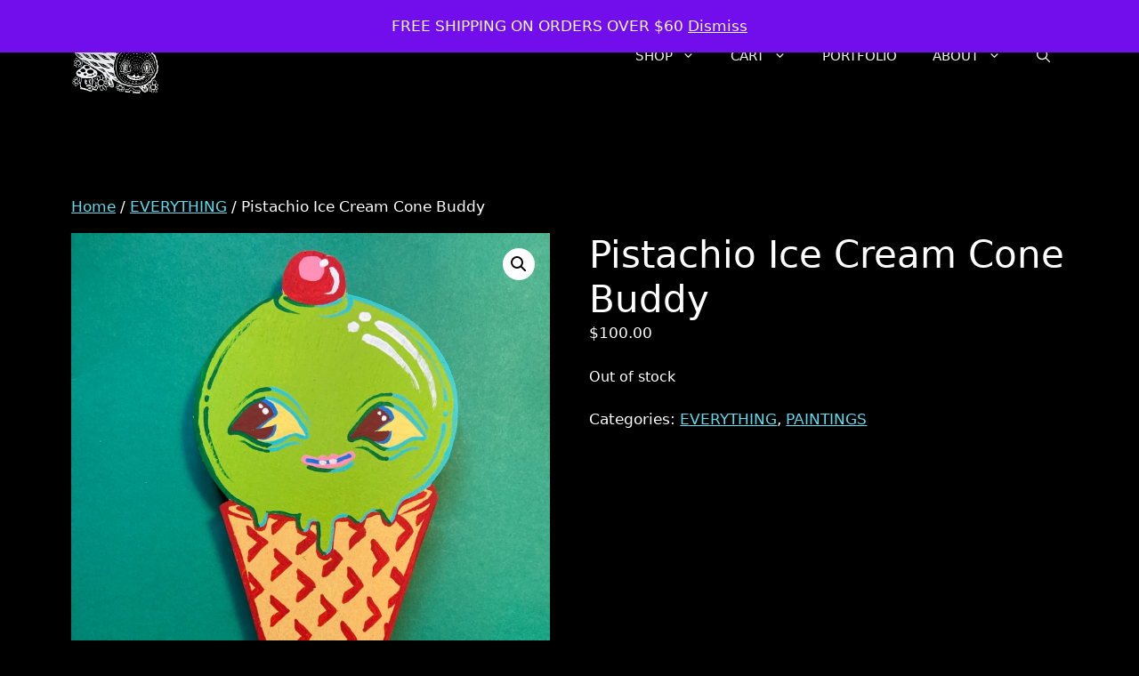

--- FILE ---
content_type: text/html; charset=UTF-8
request_url: https://tripperdungan.com/product/dinosaur-vacation-2-2-2-3/
body_size: 26716
content:
<!DOCTYPE html>
<html lang="en-US">
<head>
	<meta charset="UTF-8">
	<title>Pistachio Ice Cream Cone Buddy &#8211; TRIPPER DUNGAN</title>
<meta name='robots' content='max-image-preview:large' />
<meta name="viewport" content="width=device-width, initial-scale=1"><script>window._wca = window._wca || [];</script>
<link rel='dns-prefetch' href='//stats.wp.com' />
<link rel='dns-prefetch' href='//hcaptcha.com' />
<link rel='preconnect' href='//i0.wp.com' />
<link rel="alternate" type="application/rss+xml" title="TRIPPER DUNGAN &raquo; Feed" href="https://tripperdungan.com/feed/" />
<link rel="alternate" type="application/rss+xml" title="TRIPPER DUNGAN &raquo; Comments Feed" href="https://tripperdungan.com/comments/feed/" />
<link rel="alternate" title="oEmbed (JSON)" type="application/json+oembed" href="https://tripperdungan.com/wp-json/oembed/1.0/embed?url=https%3A%2F%2Ftripperdungan.com%2Fproduct%2Fdinosaur-vacation-2-2-2-3%2F" />
<link rel="alternate" title="oEmbed (XML)" type="text/xml+oembed" href="https://tripperdungan.com/wp-json/oembed/1.0/embed?url=https%3A%2F%2Ftripperdungan.com%2Fproduct%2Fdinosaur-vacation-2-2-2-3%2F&#038;format=xml" />
<style id='wp-img-auto-sizes-contain-inline-css'>
img:is([sizes=auto i],[sizes^="auto," i]){contain-intrinsic-size:3000px 1500px}
/*# sourceURL=wp-img-auto-sizes-contain-inline-css */
</style>

<style id='wp-emoji-styles-inline-css'>

	img.wp-smiley, img.emoji {
		display: inline !important;
		border: none !important;
		box-shadow: none !important;
		height: 1em !important;
		width: 1em !important;
		margin: 0 0.07em !important;
		vertical-align: -0.1em !important;
		background: none !important;
		padding: 0 !important;
	}
/*# sourceURL=wp-emoji-styles-inline-css */
</style>
<link rel='stylesheet' id='wp-block-library-css' href='https://tripperdungan.com/wp-includes/css/dist/block-library/style.min.css?ver=6.9' media='all' />
<style id='wp-block-social-links-inline-css'>
.wp-block-social-links{background:none;box-sizing:border-box;margin-left:0;padding-left:0;padding-right:0;text-indent:0}.wp-block-social-links .wp-social-link a,.wp-block-social-links .wp-social-link a:hover{border-bottom:0;box-shadow:none;text-decoration:none}.wp-block-social-links .wp-social-link svg{height:1em;width:1em}.wp-block-social-links .wp-social-link span:not(.screen-reader-text){font-size:.65em;margin-left:.5em;margin-right:.5em}.wp-block-social-links.has-small-icon-size{font-size:16px}.wp-block-social-links,.wp-block-social-links.has-normal-icon-size{font-size:24px}.wp-block-social-links.has-large-icon-size{font-size:36px}.wp-block-social-links.has-huge-icon-size{font-size:48px}.wp-block-social-links.aligncenter{display:flex;justify-content:center}.wp-block-social-links.alignright{justify-content:flex-end}.wp-block-social-link{border-radius:9999px;display:block}@media not (prefers-reduced-motion){.wp-block-social-link{transition:transform .1s ease}}.wp-block-social-link{height:auto}.wp-block-social-link a{align-items:center;display:flex;line-height:0}.wp-block-social-link:hover{transform:scale(1.1)}.wp-block-social-links .wp-block-social-link.wp-social-link{display:inline-block;margin:0;padding:0}.wp-block-social-links .wp-block-social-link.wp-social-link .wp-block-social-link-anchor,.wp-block-social-links .wp-block-social-link.wp-social-link .wp-block-social-link-anchor svg,.wp-block-social-links .wp-block-social-link.wp-social-link .wp-block-social-link-anchor:active,.wp-block-social-links .wp-block-social-link.wp-social-link .wp-block-social-link-anchor:hover,.wp-block-social-links .wp-block-social-link.wp-social-link .wp-block-social-link-anchor:visited{color:currentColor;fill:currentColor}:where(.wp-block-social-links:not(.is-style-logos-only)) .wp-social-link{background-color:#f0f0f0;color:#444}:where(.wp-block-social-links:not(.is-style-logos-only)) .wp-social-link-amazon{background-color:#f90;color:#fff}:where(.wp-block-social-links:not(.is-style-logos-only)) .wp-social-link-bandcamp{background-color:#1ea0c3;color:#fff}:where(.wp-block-social-links:not(.is-style-logos-only)) .wp-social-link-behance{background-color:#0757fe;color:#fff}:where(.wp-block-social-links:not(.is-style-logos-only)) .wp-social-link-bluesky{background-color:#0a7aff;color:#fff}:where(.wp-block-social-links:not(.is-style-logos-only)) .wp-social-link-codepen{background-color:#1e1f26;color:#fff}:where(.wp-block-social-links:not(.is-style-logos-only)) .wp-social-link-deviantart{background-color:#02e49b;color:#fff}:where(.wp-block-social-links:not(.is-style-logos-only)) .wp-social-link-discord{background-color:#5865f2;color:#fff}:where(.wp-block-social-links:not(.is-style-logos-only)) .wp-social-link-dribbble{background-color:#e94c89;color:#fff}:where(.wp-block-social-links:not(.is-style-logos-only)) .wp-social-link-dropbox{background-color:#4280ff;color:#fff}:where(.wp-block-social-links:not(.is-style-logos-only)) .wp-social-link-etsy{background-color:#f45800;color:#fff}:where(.wp-block-social-links:not(.is-style-logos-only)) .wp-social-link-facebook{background-color:#0866ff;color:#fff}:where(.wp-block-social-links:not(.is-style-logos-only)) .wp-social-link-fivehundredpx{background-color:#000;color:#fff}:where(.wp-block-social-links:not(.is-style-logos-only)) .wp-social-link-flickr{background-color:#0461dd;color:#fff}:where(.wp-block-social-links:not(.is-style-logos-only)) .wp-social-link-foursquare{background-color:#e65678;color:#fff}:where(.wp-block-social-links:not(.is-style-logos-only)) .wp-social-link-github{background-color:#24292d;color:#fff}:where(.wp-block-social-links:not(.is-style-logos-only)) .wp-social-link-goodreads{background-color:#eceadd;color:#382110}:where(.wp-block-social-links:not(.is-style-logos-only)) .wp-social-link-google{background-color:#ea4434;color:#fff}:where(.wp-block-social-links:not(.is-style-logos-only)) .wp-social-link-gravatar{background-color:#1d4fc4;color:#fff}:where(.wp-block-social-links:not(.is-style-logos-only)) .wp-social-link-instagram{background-color:#f00075;color:#fff}:where(.wp-block-social-links:not(.is-style-logos-only)) .wp-social-link-lastfm{background-color:#e21b24;color:#fff}:where(.wp-block-social-links:not(.is-style-logos-only)) .wp-social-link-linkedin{background-color:#0d66c2;color:#fff}:where(.wp-block-social-links:not(.is-style-logos-only)) .wp-social-link-mastodon{background-color:#3288d4;color:#fff}:where(.wp-block-social-links:not(.is-style-logos-only)) .wp-social-link-medium{background-color:#000;color:#fff}:where(.wp-block-social-links:not(.is-style-logos-only)) .wp-social-link-meetup{background-color:#f6405f;color:#fff}:where(.wp-block-social-links:not(.is-style-logos-only)) .wp-social-link-patreon{background-color:#000;color:#fff}:where(.wp-block-social-links:not(.is-style-logos-only)) .wp-social-link-pinterest{background-color:#e60122;color:#fff}:where(.wp-block-social-links:not(.is-style-logos-only)) .wp-social-link-pocket{background-color:#ef4155;color:#fff}:where(.wp-block-social-links:not(.is-style-logos-only)) .wp-social-link-reddit{background-color:#ff4500;color:#fff}:where(.wp-block-social-links:not(.is-style-logos-only)) .wp-social-link-skype{background-color:#0478d7;color:#fff}:where(.wp-block-social-links:not(.is-style-logos-only)) .wp-social-link-snapchat{background-color:#fefc00;color:#fff;stroke:#000}:where(.wp-block-social-links:not(.is-style-logos-only)) .wp-social-link-soundcloud{background-color:#ff5600;color:#fff}:where(.wp-block-social-links:not(.is-style-logos-only)) .wp-social-link-spotify{background-color:#1bd760;color:#fff}:where(.wp-block-social-links:not(.is-style-logos-only)) .wp-social-link-telegram{background-color:#2aabee;color:#fff}:where(.wp-block-social-links:not(.is-style-logos-only)) .wp-social-link-threads{background-color:#000;color:#fff}:where(.wp-block-social-links:not(.is-style-logos-only)) .wp-social-link-tiktok{background-color:#000;color:#fff}:where(.wp-block-social-links:not(.is-style-logos-only)) .wp-social-link-tumblr{background-color:#011835;color:#fff}:where(.wp-block-social-links:not(.is-style-logos-only)) .wp-social-link-twitch{background-color:#6440a4;color:#fff}:where(.wp-block-social-links:not(.is-style-logos-only)) .wp-social-link-twitter{background-color:#1da1f2;color:#fff}:where(.wp-block-social-links:not(.is-style-logos-only)) .wp-social-link-vimeo{background-color:#1eb7ea;color:#fff}:where(.wp-block-social-links:not(.is-style-logos-only)) .wp-social-link-vk{background-color:#4680c2;color:#fff}:where(.wp-block-social-links:not(.is-style-logos-only)) .wp-social-link-wordpress{background-color:#3499cd;color:#fff}:where(.wp-block-social-links:not(.is-style-logos-only)) .wp-social-link-whatsapp{background-color:#25d366;color:#fff}:where(.wp-block-social-links:not(.is-style-logos-only)) .wp-social-link-x{background-color:#000;color:#fff}:where(.wp-block-social-links:not(.is-style-logos-only)) .wp-social-link-yelp{background-color:#d32422;color:#fff}:where(.wp-block-social-links:not(.is-style-logos-only)) .wp-social-link-youtube{background-color:red;color:#fff}:where(.wp-block-social-links.is-style-logos-only) .wp-social-link{background:none}:where(.wp-block-social-links.is-style-logos-only) .wp-social-link svg{height:1.25em;width:1.25em}:where(.wp-block-social-links.is-style-logos-only) .wp-social-link-amazon{color:#f90}:where(.wp-block-social-links.is-style-logos-only) .wp-social-link-bandcamp{color:#1ea0c3}:where(.wp-block-social-links.is-style-logos-only) .wp-social-link-behance{color:#0757fe}:where(.wp-block-social-links.is-style-logos-only) .wp-social-link-bluesky{color:#0a7aff}:where(.wp-block-social-links.is-style-logos-only) .wp-social-link-codepen{color:#1e1f26}:where(.wp-block-social-links.is-style-logos-only) .wp-social-link-deviantart{color:#02e49b}:where(.wp-block-social-links.is-style-logos-only) .wp-social-link-discord{color:#5865f2}:where(.wp-block-social-links.is-style-logos-only) .wp-social-link-dribbble{color:#e94c89}:where(.wp-block-social-links.is-style-logos-only) .wp-social-link-dropbox{color:#4280ff}:where(.wp-block-social-links.is-style-logos-only) .wp-social-link-etsy{color:#f45800}:where(.wp-block-social-links.is-style-logos-only) .wp-social-link-facebook{color:#0866ff}:where(.wp-block-social-links.is-style-logos-only) .wp-social-link-fivehundredpx{color:#000}:where(.wp-block-social-links.is-style-logos-only) .wp-social-link-flickr{color:#0461dd}:where(.wp-block-social-links.is-style-logos-only) .wp-social-link-foursquare{color:#e65678}:where(.wp-block-social-links.is-style-logos-only) .wp-social-link-github{color:#24292d}:where(.wp-block-social-links.is-style-logos-only) .wp-social-link-goodreads{color:#382110}:where(.wp-block-social-links.is-style-logos-only) .wp-social-link-google{color:#ea4434}:where(.wp-block-social-links.is-style-logos-only) .wp-social-link-gravatar{color:#1d4fc4}:where(.wp-block-social-links.is-style-logos-only) .wp-social-link-instagram{color:#f00075}:where(.wp-block-social-links.is-style-logos-only) .wp-social-link-lastfm{color:#e21b24}:where(.wp-block-social-links.is-style-logos-only) .wp-social-link-linkedin{color:#0d66c2}:where(.wp-block-social-links.is-style-logos-only) .wp-social-link-mastodon{color:#3288d4}:where(.wp-block-social-links.is-style-logos-only) .wp-social-link-medium{color:#000}:where(.wp-block-social-links.is-style-logos-only) .wp-social-link-meetup{color:#f6405f}:where(.wp-block-social-links.is-style-logos-only) .wp-social-link-patreon{color:#000}:where(.wp-block-social-links.is-style-logos-only) .wp-social-link-pinterest{color:#e60122}:where(.wp-block-social-links.is-style-logos-only) .wp-social-link-pocket{color:#ef4155}:where(.wp-block-social-links.is-style-logos-only) .wp-social-link-reddit{color:#ff4500}:where(.wp-block-social-links.is-style-logos-only) .wp-social-link-skype{color:#0478d7}:where(.wp-block-social-links.is-style-logos-only) .wp-social-link-snapchat{color:#fff;stroke:#000}:where(.wp-block-social-links.is-style-logos-only) .wp-social-link-soundcloud{color:#ff5600}:where(.wp-block-social-links.is-style-logos-only) .wp-social-link-spotify{color:#1bd760}:where(.wp-block-social-links.is-style-logos-only) .wp-social-link-telegram{color:#2aabee}:where(.wp-block-social-links.is-style-logos-only) .wp-social-link-threads{color:#000}:where(.wp-block-social-links.is-style-logos-only) .wp-social-link-tiktok{color:#000}:where(.wp-block-social-links.is-style-logos-only) .wp-social-link-tumblr{color:#011835}:where(.wp-block-social-links.is-style-logos-only) .wp-social-link-twitch{color:#6440a4}:where(.wp-block-social-links.is-style-logos-only) .wp-social-link-twitter{color:#1da1f2}:where(.wp-block-social-links.is-style-logos-only) .wp-social-link-vimeo{color:#1eb7ea}:where(.wp-block-social-links.is-style-logos-only) .wp-social-link-vk{color:#4680c2}:where(.wp-block-social-links.is-style-logos-only) .wp-social-link-whatsapp{color:#25d366}:where(.wp-block-social-links.is-style-logos-only) .wp-social-link-wordpress{color:#3499cd}:where(.wp-block-social-links.is-style-logos-only) .wp-social-link-x{color:#000}:where(.wp-block-social-links.is-style-logos-only) .wp-social-link-yelp{color:#d32422}:where(.wp-block-social-links.is-style-logos-only) .wp-social-link-youtube{color:red}.wp-block-social-links.is-style-pill-shape .wp-social-link{width:auto}:root :where(.wp-block-social-links .wp-social-link a){padding:.25em}:root :where(.wp-block-social-links.is-style-logos-only .wp-social-link a){padding:0}:root :where(.wp-block-social-links.is-style-pill-shape .wp-social-link a){padding-left:.6666666667em;padding-right:.6666666667em}.wp-block-social-links:not(.has-icon-color):not(.has-icon-background-color) .wp-social-link-snapchat .wp-block-social-link-label{color:#000}
/*# sourceURL=https://tripperdungan.com/wp-includes/blocks/social-links/style.min.css */
</style>
<style id='global-styles-inline-css'>
:root{--wp--preset--aspect-ratio--square: 1;--wp--preset--aspect-ratio--4-3: 4/3;--wp--preset--aspect-ratio--3-4: 3/4;--wp--preset--aspect-ratio--3-2: 3/2;--wp--preset--aspect-ratio--2-3: 2/3;--wp--preset--aspect-ratio--16-9: 16/9;--wp--preset--aspect-ratio--9-16: 9/16;--wp--preset--color--black: #000000;--wp--preset--color--cyan-bluish-gray: #abb8c3;--wp--preset--color--white: #ffffff;--wp--preset--color--pale-pink: #f78da7;--wp--preset--color--vivid-red: #cf2e2e;--wp--preset--color--luminous-vivid-orange: #ff6900;--wp--preset--color--luminous-vivid-amber: #fcb900;--wp--preset--color--light-green-cyan: #7bdcb5;--wp--preset--color--vivid-green-cyan: #00d084;--wp--preset--color--pale-cyan-blue: #8ed1fc;--wp--preset--color--vivid-cyan-blue: #0693e3;--wp--preset--color--vivid-purple: #9b51e0;--wp--preset--color--base-3: var(--base-3);--wp--preset--color--contrast-2: var(--contrast-2);--wp--preset--color--contrast-3: var(--contrast-3);--wp--preset--color--base: var(--base);--wp--preset--color--base-2: var(--base-2);--wp--preset--color--contrast: var(--contrast);--wp--preset--color--accent: var(--accent);--wp--preset--gradient--vivid-cyan-blue-to-vivid-purple: linear-gradient(135deg,rgb(6,147,227) 0%,rgb(155,81,224) 100%);--wp--preset--gradient--light-green-cyan-to-vivid-green-cyan: linear-gradient(135deg,rgb(122,220,180) 0%,rgb(0,208,130) 100%);--wp--preset--gradient--luminous-vivid-amber-to-luminous-vivid-orange: linear-gradient(135deg,rgb(252,185,0) 0%,rgb(255,105,0) 100%);--wp--preset--gradient--luminous-vivid-orange-to-vivid-red: linear-gradient(135deg,rgb(255,105,0) 0%,rgb(207,46,46) 100%);--wp--preset--gradient--very-light-gray-to-cyan-bluish-gray: linear-gradient(135deg,rgb(238,238,238) 0%,rgb(169,184,195) 100%);--wp--preset--gradient--cool-to-warm-spectrum: linear-gradient(135deg,rgb(74,234,220) 0%,rgb(151,120,209) 20%,rgb(207,42,186) 40%,rgb(238,44,130) 60%,rgb(251,105,98) 80%,rgb(254,248,76) 100%);--wp--preset--gradient--blush-light-purple: linear-gradient(135deg,rgb(255,206,236) 0%,rgb(152,150,240) 100%);--wp--preset--gradient--blush-bordeaux: linear-gradient(135deg,rgb(254,205,165) 0%,rgb(254,45,45) 50%,rgb(107,0,62) 100%);--wp--preset--gradient--luminous-dusk: linear-gradient(135deg,rgb(255,203,112) 0%,rgb(199,81,192) 50%,rgb(65,88,208) 100%);--wp--preset--gradient--pale-ocean: linear-gradient(135deg,rgb(255,245,203) 0%,rgb(182,227,212) 50%,rgb(51,167,181) 100%);--wp--preset--gradient--electric-grass: linear-gradient(135deg,rgb(202,248,128) 0%,rgb(113,206,126) 100%);--wp--preset--gradient--midnight: linear-gradient(135deg,rgb(2,3,129) 0%,rgb(40,116,252) 100%);--wp--preset--font-size--small: 13px;--wp--preset--font-size--medium: 20px;--wp--preset--font-size--large: 36px;--wp--preset--font-size--x-large: 42px;--wp--preset--spacing--20: 0.44rem;--wp--preset--spacing--30: 0.67rem;--wp--preset--spacing--40: 1rem;--wp--preset--spacing--50: 1.5rem;--wp--preset--spacing--60: 2.25rem;--wp--preset--spacing--70: 3.38rem;--wp--preset--spacing--80: 5.06rem;--wp--preset--shadow--natural: 6px 6px 9px rgba(0, 0, 0, 0.2);--wp--preset--shadow--deep: 12px 12px 50px rgba(0, 0, 0, 0.4);--wp--preset--shadow--sharp: 6px 6px 0px rgba(0, 0, 0, 0.2);--wp--preset--shadow--outlined: 6px 6px 0px -3px rgb(255, 255, 255), 6px 6px rgb(0, 0, 0);--wp--preset--shadow--crisp: 6px 6px 0px rgb(0, 0, 0);}:where(.is-layout-flex){gap: 0.5em;}:where(.is-layout-grid){gap: 0.5em;}body .is-layout-flex{display: flex;}.is-layout-flex{flex-wrap: wrap;align-items: center;}.is-layout-flex > :is(*, div){margin: 0;}body .is-layout-grid{display: grid;}.is-layout-grid > :is(*, div){margin: 0;}:where(.wp-block-columns.is-layout-flex){gap: 2em;}:where(.wp-block-columns.is-layout-grid){gap: 2em;}:where(.wp-block-post-template.is-layout-flex){gap: 1.25em;}:where(.wp-block-post-template.is-layout-grid){gap: 1.25em;}.has-black-color{color: var(--wp--preset--color--black) !important;}.has-cyan-bluish-gray-color{color: var(--wp--preset--color--cyan-bluish-gray) !important;}.has-white-color{color: var(--wp--preset--color--white) !important;}.has-pale-pink-color{color: var(--wp--preset--color--pale-pink) !important;}.has-vivid-red-color{color: var(--wp--preset--color--vivid-red) !important;}.has-luminous-vivid-orange-color{color: var(--wp--preset--color--luminous-vivid-orange) !important;}.has-luminous-vivid-amber-color{color: var(--wp--preset--color--luminous-vivid-amber) !important;}.has-light-green-cyan-color{color: var(--wp--preset--color--light-green-cyan) !important;}.has-vivid-green-cyan-color{color: var(--wp--preset--color--vivid-green-cyan) !important;}.has-pale-cyan-blue-color{color: var(--wp--preset--color--pale-cyan-blue) !important;}.has-vivid-cyan-blue-color{color: var(--wp--preset--color--vivid-cyan-blue) !important;}.has-vivid-purple-color{color: var(--wp--preset--color--vivid-purple) !important;}.has-black-background-color{background-color: var(--wp--preset--color--black) !important;}.has-cyan-bluish-gray-background-color{background-color: var(--wp--preset--color--cyan-bluish-gray) !important;}.has-white-background-color{background-color: var(--wp--preset--color--white) !important;}.has-pale-pink-background-color{background-color: var(--wp--preset--color--pale-pink) !important;}.has-vivid-red-background-color{background-color: var(--wp--preset--color--vivid-red) !important;}.has-luminous-vivid-orange-background-color{background-color: var(--wp--preset--color--luminous-vivid-orange) !important;}.has-luminous-vivid-amber-background-color{background-color: var(--wp--preset--color--luminous-vivid-amber) !important;}.has-light-green-cyan-background-color{background-color: var(--wp--preset--color--light-green-cyan) !important;}.has-vivid-green-cyan-background-color{background-color: var(--wp--preset--color--vivid-green-cyan) !important;}.has-pale-cyan-blue-background-color{background-color: var(--wp--preset--color--pale-cyan-blue) !important;}.has-vivid-cyan-blue-background-color{background-color: var(--wp--preset--color--vivid-cyan-blue) !important;}.has-vivid-purple-background-color{background-color: var(--wp--preset--color--vivid-purple) !important;}.has-black-border-color{border-color: var(--wp--preset--color--black) !important;}.has-cyan-bluish-gray-border-color{border-color: var(--wp--preset--color--cyan-bluish-gray) !important;}.has-white-border-color{border-color: var(--wp--preset--color--white) !important;}.has-pale-pink-border-color{border-color: var(--wp--preset--color--pale-pink) !important;}.has-vivid-red-border-color{border-color: var(--wp--preset--color--vivid-red) !important;}.has-luminous-vivid-orange-border-color{border-color: var(--wp--preset--color--luminous-vivid-orange) !important;}.has-luminous-vivid-amber-border-color{border-color: var(--wp--preset--color--luminous-vivid-amber) !important;}.has-light-green-cyan-border-color{border-color: var(--wp--preset--color--light-green-cyan) !important;}.has-vivid-green-cyan-border-color{border-color: var(--wp--preset--color--vivid-green-cyan) !important;}.has-pale-cyan-blue-border-color{border-color: var(--wp--preset--color--pale-cyan-blue) !important;}.has-vivid-cyan-blue-border-color{border-color: var(--wp--preset--color--vivid-cyan-blue) !important;}.has-vivid-purple-border-color{border-color: var(--wp--preset--color--vivid-purple) !important;}.has-vivid-cyan-blue-to-vivid-purple-gradient-background{background: var(--wp--preset--gradient--vivid-cyan-blue-to-vivid-purple) !important;}.has-light-green-cyan-to-vivid-green-cyan-gradient-background{background: var(--wp--preset--gradient--light-green-cyan-to-vivid-green-cyan) !important;}.has-luminous-vivid-amber-to-luminous-vivid-orange-gradient-background{background: var(--wp--preset--gradient--luminous-vivid-amber-to-luminous-vivid-orange) !important;}.has-luminous-vivid-orange-to-vivid-red-gradient-background{background: var(--wp--preset--gradient--luminous-vivid-orange-to-vivid-red) !important;}.has-very-light-gray-to-cyan-bluish-gray-gradient-background{background: var(--wp--preset--gradient--very-light-gray-to-cyan-bluish-gray) !important;}.has-cool-to-warm-spectrum-gradient-background{background: var(--wp--preset--gradient--cool-to-warm-spectrum) !important;}.has-blush-light-purple-gradient-background{background: var(--wp--preset--gradient--blush-light-purple) !important;}.has-blush-bordeaux-gradient-background{background: var(--wp--preset--gradient--blush-bordeaux) !important;}.has-luminous-dusk-gradient-background{background: var(--wp--preset--gradient--luminous-dusk) !important;}.has-pale-ocean-gradient-background{background: var(--wp--preset--gradient--pale-ocean) !important;}.has-electric-grass-gradient-background{background: var(--wp--preset--gradient--electric-grass) !important;}.has-midnight-gradient-background{background: var(--wp--preset--gradient--midnight) !important;}.has-small-font-size{font-size: var(--wp--preset--font-size--small) !important;}.has-medium-font-size{font-size: var(--wp--preset--font-size--medium) !important;}.has-large-font-size{font-size: var(--wp--preset--font-size--large) !important;}.has-x-large-font-size{font-size: var(--wp--preset--font-size--x-large) !important;}
/*# sourceURL=global-styles-inline-css */
</style>

<style id='classic-theme-styles-inline-css'>
/*! This file is auto-generated */
.wp-block-button__link{color:#fff;background-color:#32373c;border-radius:9999px;box-shadow:none;text-decoration:none;padding:calc(.667em + 2px) calc(1.333em + 2px);font-size:1.125em}.wp-block-file__button{background:#32373c;color:#fff;text-decoration:none}
/*# sourceURL=/wp-includes/css/classic-themes.min.css */
</style>
<link rel='stylesheet' id='photoswipe-css' href='https://tripperdungan.com/wp-content/plugins/woocommerce/assets/css/photoswipe/photoswipe.min.css?ver=10.4.3' media='all' />
<link rel='stylesheet' id='photoswipe-default-skin-css' href='https://tripperdungan.com/wp-content/plugins/woocommerce/assets/css/photoswipe/default-skin/default-skin.min.css?ver=10.4.3' media='all' />
<link rel='stylesheet' id='woocommerce-layout-css' href='https://tripperdungan.com/wp-content/plugins/woocommerce/assets/css/woocommerce-layout.css?ver=10.4.3' media='all' />
<style id='woocommerce-layout-inline-css'>

	.infinite-scroll .woocommerce-pagination {
		display: none;
	}
/*# sourceURL=woocommerce-layout-inline-css */
</style>
<link rel='stylesheet' id='woocommerce-smallscreen-css' href='https://tripperdungan.com/wp-content/plugins/woocommerce/assets/css/woocommerce-smallscreen.css?ver=10.4.3' media='only screen and (max-width: 768px)' />
<link rel='stylesheet' id='woocommerce-general-css' href='https://tripperdungan.com/wp-content/plugins/woocommerce/assets/css/woocommerce.css?ver=10.4.3' media='all' />
<style id='woocommerce-general-inline-css'>
.woocommerce .page-header-image-single {display: none;}.woocommerce .entry-content,.woocommerce .product .entry-summary {margin-top: 0;}.related.products {clear: both;}.checkout-subscribe-prompt.clear {visibility: visible;height: initial;width: initial;}@media (max-width:768px) {.woocommerce .woocommerce-ordering,.woocommerce-page .woocommerce-ordering {float: none;}.woocommerce .woocommerce-ordering select {max-width: 100%;}.woocommerce ul.products li.product,.woocommerce-page ul.products li.product,.woocommerce-page[class*=columns-] ul.products li.product,.woocommerce[class*=columns-] ul.products li.product {width: 100%;float: none;}}
/*# sourceURL=woocommerce-general-inline-css */
</style>
<style id='woocommerce-inline-inline-css'>
.woocommerce form .form-row .required { visibility: visible; }
/*# sourceURL=woocommerce-inline-inline-css */
</style>
<link rel='stylesheet' id='WCPAY_EXPRESS_CHECKOUT_ECE-css' href='https://tripperdungan.com/wp-content/plugins/woocommerce-payments/dist/express-checkout.css?ver=10.4.0' media='all' />
<link rel='stylesheet' id='generate-widget-areas-css' href='https://tripperdungan.com/wp-content/themes/generatepress/assets/css/components/widget-areas.min.css?ver=3.5.1' media='all' />
<link rel='stylesheet' id='generate-style-css' href='https://tripperdungan.com/wp-content/themes/generatepress/assets/css/main.min.css?ver=3.5.1' media='all' />
<style id='generate-style-inline-css'>
body{background-color:#000000;color:#ffffff;}a{color:var(--base-3);}a{text-decoration:underline;}.entry-title a, .site-branding a, a.button, .wp-block-button__link, .main-navigation a{text-decoration:none;}a:hover, a:focus, a:active{color:var(--base);}.wp-block-group__inner-container{max-width:1200px;margin-left:auto;margin-right:auto;}.site-header .header-image{width:100px;}:root{--base-3:#ffffff;--contrast-2:#f673dc;--contrast-3:#c95cb3;--base:#5Edced;--base-2:#f7f8f9;--contrast:#222222;--accent:#f49702;}:root .has-base-3-color{color:var(--base-3);}:root .has-base-3-background-color{background-color:var(--base-3);}:root .has-contrast-2-color{color:var(--contrast-2);}:root .has-contrast-2-background-color{background-color:var(--contrast-2);}:root .has-contrast-3-color{color:var(--contrast-3);}:root .has-contrast-3-background-color{background-color:var(--contrast-3);}:root .has-base-color{color:var(--base);}:root .has-base-background-color{background-color:var(--base);}:root .has-base-2-color{color:var(--base-2);}:root .has-base-2-background-color{background-color:var(--base-2);}:root .has-contrast-color{color:var(--contrast);}:root .has-contrast-background-color{background-color:var(--contrast);}:root .has-accent-color{color:var(--accent);}:root .has-accent-background-color{background-color:var(--accent);}.gp-modal:not(.gp-modal--open):not(.gp-modal--transition){display:none;}.gp-modal--transition:not(.gp-modal--open){pointer-events:none;}.gp-modal-overlay:not(.gp-modal-overlay--open):not(.gp-modal--transition){display:none;}.gp-modal__overlay{display:none;position:fixed;top:0;left:0;right:0;bottom:0;background:rgba(0,0,0,0.2);display:flex;justify-content:center;align-items:center;z-index:10000;backdrop-filter:blur(3px);transition:opacity 500ms ease;opacity:0;}.gp-modal--open:not(.gp-modal--transition) .gp-modal__overlay{opacity:1;}.gp-modal__container{max-width:100%;max-height:100vh;transform:scale(0.9);transition:transform 500ms ease;padding:0 10px;}.gp-modal--open:not(.gp-modal--transition) .gp-modal__container{transform:scale(1);}.search-modal-fields{display:flex;}.gp-search-modal .gp-modal__overlay{align-items:flex-start;padding-top:25vh;background:var(--gp-search-modal-overlay-bg-color);}.search-modal-form{width:500px;max-width:100%;background-color:var(--gp-search-modal-bg-color);color:var(--gp-search-modal-text-color);}.search-modal-form .search-field, .search-modal-form .search-field:focus{width:100%;height:60px;background-color:transparent;border:0;appearance:none;color:currentColor;}.search-modal-fields button, .search-modal-fields button:active, .search-modal-fields button:focus, .search-modal-fields button:hover{background-color:transparent;border:0;color:currentColor;width:60px;}.top-bar{background-color:var(--contrast);color:#ffffff;}.top-bar a{color:var(--contrast-2);}.top-bar a:hover{color:var(--contrast-3);}.site-header{background-color:#000000;color:var(--base-2);}.site-header a{color:var(--contrast-2);}.site-header a:hover{color:var(--contrast-3);}.main-title a,.main-title a:hover{color:#ffffff;}.site-description{color:var(--base);}.main-navigation .main-nav ul li a, .main-navigation .menu-toggle, .main-navigation .menu-bar-items{color:var(--base-3);}.main-navigation .main-nav ul li:not([class*="current-menu-"]):hover > a, .main-navigation .main-nav ul li:not([class*="current-menu-"]):focus > a, .main-navigation .main-nav ul li.sfHover:not([class*="current-menu-"]) > a, .main-navigation .menu-bar-item:hover > a, .main-navigation .menu-bar-item.sfHover > a{color:var(--base-3);background-color:var(--contrast-2);}button.menu-toggle:hover,button.menu-toggle:focus{color:var(--base-3);}.main-navigation .main-nav ul li[class*="current-menu-"] > a{color:var(--base-3);background-color:var(--contrast-3);}.navigation-search input[type="search"],.navigation-search input[type="search"]:active, .navigation-search input[type="search"]:focus, .main-navigation .main-nav ul li.search-item.active > a, .main-navigation .menu-bar-items .search-item.active > a{color:var(--base-3);background-color:var(--contrast-2);}.main-navigation ul ul{background-color:var(--base);}.separate-containers .inside-article, .separate-containers .comments-area, .separate-containers .page-header, .one-container .container, .separate-containers .paging-navigation, .inside-page-header{color:var(--base-3);}.inside-article a,.paging-navigation a,.comments-area a,.page-header a{color:var(--base);}.inside-article a:hover,.paging-navigation a:hover,.comments-area a:hover,.page-header a:hover{color:var(--contrast-2);}.entry-title a{color:var(--contrast);}.entry-title a:hover{color:var(--contrast-2);}.entry-meta{color:var(--contrast-2);}.sidebar .widget{color:var(--base-3);background-color:var(--contrast);}.sidebar .widget a{color:var(--contrast-2);}.sidebar .widget a:hover{color:var(--contrast-3);}.sidebar .widget .widget-title{color:var(--base);}.footer-widgets{color:var(--base-2);}.footer-widgets a{color:var(--base-2);}.footer-widgets a:hover{color:var(--base);}.site-info{color:var(--base-3);}.site-info a{color:var(--contrast-2);}.site-info a:hover{color:#c95bb3;}.footer-bar .widget_nav_menu .current-menu-item a{color:#c95bb3;}input[type="text"],input[type="email"],input[type="url"],input[type="password"],input[type="search"],input[type="tel"],input[type="number"],textarea,select{color:var(--base-3);background-color:var(--contrast);border-color:var(--accent);}input[type="text"]:focus,input[type="email"]:focus,input[type="url"]:focus,input[type="password"]:focus,input[type="search"]:focus,input[type="tel"]:focus,input[type="number"]:focus,textarea:focus,select:focus{color:var(--base);background-color:var(--contrast);border-color:var(--contrast-3);}button,html input[type="button"],input[type="reset"],input[type="submit"],a.button,a.wp-block-button__link:not(.has-background){color:#ffffff;background-color:var(--contrast-2);}button:hover,html input[type="button"]:hover,input[type="reset"]:hover,input[type="submit"]:hover,a.button:hover,button:focus,html input[type="button"]:focus,input[type="reset"]:focus,input[type="submit"]:focus,a.button:focus,a.wp-block-button__link:not(.has-background):active,a.wp-block-button__link:not(.has-background):focus,a.wp-block-button__link:not(.has-background):hover{color:#ffffff;background-color:var(--contrast-3);}a.generate-back-to-top{background-color:rgba( 0,0,0,0.4 );color:#ffffff;}a.generate-back-to-top:hover,a.generate-back-to-top:focus{background-color:rgba( 0,0,0,0.6 );color:#ffffff;}:root{--gp-search-modal-bg-color:var(--base-3);--gp-search-modal-text-color:var(--contrast);--gp-search-modal-overlay-bg-color:rgba(0,0,0,0.2);}@media (max-width:768px){.main-navigation .menu-bar-item:hover > a, .main-navigation .menu-bar-item.sfHover > a{background:none;color:var(--base-3);}}.inside-top-bar.grid-container{max-width:1280px;}.inside-header.grid-container{max-width:1280px;}.site-main .wp-block-group__inner-container{padding:40px;}.separate-containers .paging-navigation{padding-top:20px;padding-bottom:20px;}.entry-content .alignwide, body:not(.no-sidebar) .entry-content .alignfull{margin-left:-40px;width:calc(100% + 80px);max-width:calc(100% + 80px);}.rtl .menu-item-has-children .dropdown-menu-toggle{padding-left:20px;}.rtl .main-navigation .main-nav ul li.menu-item-has-children > a{padding-right:20px;}.footer-widgets-container.grid-container{max-width:1280px;}.inside-site-info.grid-container{max-width:1280px;}@media (max-width:768px){.separate-containers .inside-article, .separate-containers .comments-area, .separate-containers .page-header, .separate-containers .paging-navigation, .one-container .site-content, .inside-page-header{padding:30px;}.site-main .wp-block-group__inner-container{padding:30px;}.inside-top-bar{padding-right:30px;padding-left:30px;}.inside-header{padding-right:30px;padding-left:30px;}.widget-area .widget{padding-top:30px;padding-right:30px;padding-bottom:30px;padding-left:30px;}.footer-widgets-container{padding-top:30px;padding-right:30px;padding-bottom:30px;padding-left:30px;}.inside-site-info{padding-right:30px;padding-left:30px;}.entry-content .alignwide, body:not(.no-sidebar) .entry-content .alignfull{margin-left:-30px;width:calc(100% + 60px);max-width:calc(100% + 60px);}.one-container .site-main .paging-navigation{margin-bottom:20px;}}/* End cached CSS */.is-right-sidebar{width:30%;}.is-left-sidebar{width:30%;}.site-content .content-area{width:100%;}@media (max-width:768px){.main-navigation .menu-toggle,.sidebar-nav-mobile:not(#sticky-placeholder){display:block;}.main-navigation ul,.gen-sidebar-nav,.main-navigation:not(.slideout-navigation):not(.toggled) .main-nav > ul,.has-inline-mobile-toggle #site-navigation .inside-navigation > *:not(.navigation-search):not(.main-nav){display:none;}.nav-align-right .inside-navigation,.nav-align-center .inside-navigation{justify-content:space-between;}.has-inline-mobile-toggle .mobile-menu-control-wrapper{display:flex;flex-wrap:wrap;}.has-inline-mobile-toggle .inside-header{flex-direction:row;text-align:left;flex-wrap:wrap;}.has-inline-mobile-toggle .header-widget,.has-inline-mobile-toggle #site-navigation{flex-basis:100%;}.nav-float-left .has-inline-mobile-toggle #site-navigation{order:10;}}
/*# sourceURL=generate-style-inline-css */
</style>
<script src="https://tripperdungan.com/wp-includes/js/jquery/jquery.min.js?ver=3.7.1" id="jquery-core-js"></script>
<script src="https://tripperdungan.com/wp-includes/js/jquery/jquery-migrate.min.js?ver=3.4.1" id="jquery-migrate-js"></script>
<script src="https://tripperdungan.com/wp-content/plugins/woocommerce/assets/js/jquery-blockui/jquery.blockUI.min.js?ver=2.7.0-wc.10.4.3" id="wc-jquery-blockui-js" defer data-wp-strategy="defer"></script>
<script id="wc-add-to-cart-js-extra">
var wc_add_to_cart_params = {"ajax_url":"/wp-admin/admin-ajax.php","wc_ajax_url":"/?wc-ajax=%%endpoint%%","i18n_view_cart":"View cart","cart_url":"https://tripperdungan.com/cart/","is_cart":"","cart_redirect_after_add":"no"};
//# sourceURL=wc-add-to-cart-js-extra
</script>
<script src="https://tripperdungan.com/wp-content/plugins/woocommerce/assets/js/frontend/add-to-cart.min.js?ver=10.4.3" id="wc-add-to-cart-js" defer data-wp-strategy="defer"></script>
<script src="https://tripperdungan.com/wp-content/plugins/woocommerce/assets/js/zoom/jquery.zoom.min.js?ver=1.7.21-wc.10.4.3" id="wc-zoom-js" defer data-wp-strategy="defer"></script>
<script src="https://tripperdungan.com/wp-content/plugins/woocommerce/assets/js/flexslider/jquery.flexslider.min.js?ver=2.7.2-wc.10.4.3" id="wc-flexslider-js" defer data-wp-strategy="defer"></script>
<script src="https://tripperdungan.com/wp-content/plugins/woocommerce/assets/js/photoswipe/photoswipe.min.js?ver=4.1.1-wc.10.4.3" id="wc-photoswipe-js" defer data-wp-strategy="defer"></script>
<script src="https://tripperdungan.com/wp-content/plugins/woocommerce/assets/js/photoswipe/photoswipe-ui-default.min.js?ver=4.1.1-wc.10.4.3" id="wc-photoswipe-ui-default-js" defer data-wp-strategy="defer"></script>
<script id="wc-single-product-js-extra">
var wc_single_product_params = {"i18n_required_rating_text":"Please select a rating","i18n_rating_options":["1 of 5 stars","2 of 5 stars","3 of 5 stars","4 of 5 stars","5 of 5 stars"],"i18n_product_gallery_trigger_text":"View full-screen image gallery","review_rating_required":"no","flexslider":{"rtl":false,"animation":"slide","smoothHeight":true,"directionNav":false,"controlNav":"thumbnails","slideshow":false,"animationSpeed":500,"animationLoop":false,"allowOneSlide":false},"zoom_enabled":"1","zoom_options":[],"photoswipe_enabled":"1","photoswipe_options":{"shareEl":false,"closeOnScroll":false,"history":false,"hideAnimationDuration":0,"showAnimationDuration":0},"flexslider_enabled":"1"};
//# sourceURL=wc-single-product-js-extra
</script>
<script src="https://tripperdungan.com/wp-content/plugins/woocommerce/assets/js/frontend/single-product.min.js?ver=10.4.3" id="wc-single-product-js" defer data-wp-strategy="defer"></script>
<script src="https://tripperdungan.com/wp-content/plugins/woocommerce/assets/js/js-cookie/js.cookie.min.js?ver=2.1.4-wc.10.4.3" id="wc-js-cookie-js" defer data-wp-strategy="defer"></script>
<script id="woocommerce-js-extra">
var woocommerce_params = {"ajax_url":"/wp-admin/admin-ajax.php","wc_ajax_url":"/?wc-ajax=%%endpoint%%","i18n_password_show":"Show password","i18n_password_hide":"Hide password"};
//# sourceURL=woocommerce-js-extra
</script>
<script src="https://tripperdungan.com/wp-content/plugins/woocommerce/assets/js/frontend/woocommerce.min.js?ver=10.4.3" id="woocommerce-js" defer data-wp-strategy="defer"></script>
<script id="WCPAY_ASSETS-js-extra">
var wcpayAssets = {"url":"https://tripperdungan.com/wp-content/plugins/woocommerce-payments/dist/"};
//# sourceURL=WCPAY_ASSETS-js-extra
</script>
<script src="https://stats.wp.com/s-202604.js" id="woocommerce-analytics-js" defer data-wp-strategy="defer"></script>
<link rel="https://api.w.org/" href="https://tripperdungan.com/wp-json/" /><link rel="alternate" title="JSON" type="application/json" href="https://tripperdungan.com/wp-json/wp/v2/product/5096" /><link rel="EditURI" type="application/rsd+xml" title="RSD" href="https://tripperdungan.com/xmlrpc.php?rsd" />
<meta name="generator" content="WordPress 6.9" />
<meta name="generator" content="WooCommerce 10.4.3" />
<link rel="canonical" href="https://tripperdungan.com/product/dinosaur-vacation-2-2-2-3/" />
<link rel='shortlink' href='https://tripperdungan.com/?p=5096' />
<style>
.h-captcha{position:relative;display:block;margin-bottom:2rem;padding:0;clear:both}.h-captcha[data-size="normal"]{width:302px;height:76px}.h-captcha[data-size="compact"]{width:158px;height:138px}.h-captcha[data-size="invisible"]{display:none}.h-captcha iframe{z-index:1}.h-captcha::before{content:"";display:block;position:absolute;top:0;left:0;background:url(https://tripperdungan.com/wp-content/plugins/hcaptcha-for-forms-and-more/assets/images/hcaptcha-div-logo.svg) no-repeat;border:1px solid #fff0;border-radius:4px;box-sizing:border-box}.h-captcha::after{content:"The hCaptcha loading is delayed until user interaction.";font-family:-apple-system,system-ui,BlinkMacSystemFont,"Segoe UI",Roboto,Oxygen,Ubuntu,"Helvetica Neue",Arial,sans-serif;font-size:10px;font-weight:500;position:absolute;top:0;bottom:0;left:0;right:0;box-sizing:border-box;color:#bf1722;opacity:0}.h-captcha:not(:has(iframe))::after{animation:hcap-msg-fade-in .3s ease forwards;animation-delay:2s}.h-captcha:has(iframe)::after{animation:none;opacity:0}@keyframes hcap-msg-fade-in{to{opacity:1}}.h-captcha[data-size="normal"]::before{width:302px;height:76px;background-position:93.8% 28%}.h-captcha[data-size="normal"]::after{width:302px;height:76px;display:flex;flex-wrap:wrap;align-content:center;line-height:normal;padding:0 75px 0 10px}.h-captcha[data-size="compact"]::before{width:158px;height:138px;background-position:49.9% 78.8%}.h-captcha[data-size="compact"]::after{width:158px;height:138px;text-align:center;line-height:normal;padding:24px 10px 10px 10px}.h-captcha[data-theme="light"]::before,body.is-light-theme .h-captcha[data-theme="auto"]::before,.h-captcha[data-theme="auto"]::before{background-color:#fafafa;border:1px solid #e0e0e0}.h-captcha[data-theme="dark"]::before,body.is-dark-theme .h-captcha[data-theme="auto"]::before,html.wp-dark-mode-active .h-captcha[data-theme="auto"]::before,html.drdt-dark-mode .h-captcha[data-theme="auto"]::before{background-image:url(https://tripperdungan.com/wp-content/plugins/hcaptcha-for-forms-and-more/assets/images/hcaptcha-div-logo-white.svg);background-repeat:no-repeat;background-color:#333;border:1px solid #f5f5f5}@media (prefers-color-scheme:dark){.h-captcha[data-theme="auto"]::before{background-image:url(https://tripperdungan.com/wp-content/plugins/hcaptcha-for-forms-and-more/assets/images/hcaptcha-div-logo-white.svg);background-repeat:no-repeat;background-color:#333;border:1px solid #f5f5f5}}.h-captcha[data-theme="custom"]::before{background-color:initial}.h-captcha[data-size="invisible"]::before,.h-captcha[data-size="invisible"]::after{display:none}.h-captcha iframe{position:relative}div[style*="z-index: 2147483647"] div[style*="border-width: 11px"][style*="position: absolute"][style*="pointer-events: none"]{border-style:none}
</style>
	<style>img#wpstats{display:none}</style>
			<noscript><style>.woocommerce-product-gallery{ opacity: 1 !important; }</style></noscript>
	<link rel="icon" href="https://i0.wp.com/tripperdungan.com/wp-content/uploads/2023/09/log-logo.png?fit=32%2C27&#038;ssl=1" sizes="32x32" />
<link rel="icon" href="https://i0.wp.com/tripperdungan.com/wp-content/uploads/2023/09/log-logo.png?fit=192%2C163&#038;ssl=1" sizes="192x192" />
<link rel="apple-touch-icon" href="https://i0.wp.com/tripperdungan.com/wp-content/uploads/2023/09/log-logo.png?fit=180%2C153&#038;ssl=1" />
<meta name="msapplication-TileImage" content="https://i0.wp.com/tripperdungan.com/wp-content/uploads/2023/09/log-logo.png?fit=270%2C229&#038;ssl=1" />
<link rel='stylesheet' id='wc-blocks-checkout-style-css' href='https://tripperdungan.com/wp-content/plugins/woocommerce-payments/dist/blocks-checkout.css?ver=10.4.0' media='all' />
<link rel='stylesheet' id='wc-blocks-style-css' href='https://tripperdungan.com/wp-content/plugins/woocommerce/assets/client/blocks/wc-blocks.css?ver=wc-10.4.3' media='all' />
</head>

<body class="wp-singular product-template-default single single-product postid-5096 wp-custom-logo wp-embed-responsive wp-theme-generatepress theme-generatepress woocommerce woocommerce-page woocommerce-demo-store woocommerce-no-js no-sidebar nav-float-right separate-containers header-aligned-left dropdown-hover featured-image-active" itemtype="https://schema.org/Blog" itemscope>
	<p role="complementary" aria-label="Store notice" class="woocommerce-store-notice demo_store" data-notice-id="3b375928581b6df207e433fec75958e6" style="display:none;">FREE SHIPPING ON ORDERS OVER $60 <a role="button" href="#" class="woocommerce-store-notice__dismiss-link">Dismiss</a></p><a class="screen-reader-text skip-link" href="#content" title="Skip to content">Skip to content</a>		<header class="site-header grid-container has-inline-mobile-toggle" id="masthead" aria-label="Site"  itemtype="https://schema.org/WPHeader" itemscope>
			<div class="inside-header">
				<div class="site-logo">
					<a href="https://tripperdungan.com/" rel="home">
						<img  class="header-image is-logo-image" alt="TRIPPER DUNGAN" src="https://i0.wp.com/tripperdungan.com/wp-content/uploads/2023/09/cropped-loganlogo-1.png?fit=350%2C300&#038;ssl=1" width="350" height="300" />
					</a>
				</div>	<nav class="main-navigation mobile-menu-control-wrapper" id="mobile-menu-control-wrapper" aria-label="Mobile Toggle">
		<div class="menu-bar-items">	<span class="menu-bar-item">
		<a href="#" role="button" aria-label="Open search" data-gpmodal-trigger="gp-search"><span class="gp-icon icon-search"><svg viewBox="0 0 512 512" aria-hidden="true" xmlns="http://www.w3.org/2000/svg" width="1em" height="1em"><path fill-rule="evenodd" clip-rule="evenodd" d="M208 48c-88.366 0-160 71.634-160 160s71.634 160 160 160 160-71.634 160-160S296.366 48 208 48zM0 208C0 93.125 93.125 0 208 0s208 93.125 208 208c0 48.741-16.765 93.566-44.843 129.024l133.826 134.018c9.366 9.379 9.355 24.575-.025 33.941-9.379 9.366-24.575 9.355-33.941-.025L337.238 370.987C301.747 399.167 256.839 416 208 416 93.125 416 0 322.875 0 208z" /></svg><svg viewBox="0 0 512 512" aria-hidden="true" xmlns="http://www.w3.org/2000/svg" width="1em" height="1em"><path d="M71.029 71.029c9.373-9.372 24.569-9.372 33.942 0L256 222.059l151.029-151.03c9.373-9.372 24.569-9.372 33.942 0 9.372 9.373 9.372 24.569 0 33.942L289.941 256l151.03 151.029c9.372 9.373 9.372 24.569 0 33.942-9.373 9.372-24.569 9.372-33.942 0L256 289.941l-151.029 151.03c-9.373 9.372-24.569 9.372-33.942 0-9.372-9.373-9.372-24.569 0-33.942L222.059 256 71.029 104.971c-9.372-9.373-9.372-24.569 0-33.942z" /></svg></span></a>
	</span>
	</div>		<button data-nav="site-navigation" class="menu-toggle" aria-controls="primary-menu" aria-expanded="false">
			<span class="gp-icon icon-menu-bars"><svg viewBox="0 0 512 512" aria-hidden="true" xmlns="http://www.w3.org/2000/svg" width="1em" height="1em"><path d="M0 96c0-13.255 10.745-24 24-24h464c13.255 0 24 10.745 24 24s-10.745 24-24 24H24c-13.255 0-24-10.745-24-24zm0 160c0-13.255 10.745-24 24-24h464c13.255 0 24 10.745 24 24s-10.745 24-24 24H24c-13.255 0-24-10.745-24-24zm0 160c0-13.255 10.745-24 24-24h464c13.255 0 24 10.745 24 24s-10.745 24-24 24H24c-13.255 0-24-10.745-24-24z" /></svg><svg viewBox="0 0 512 512" aria-hidden="true" xmlns="http://www.w3.org/2000/svg" width="1em" height="1em"><path d="M71.029 71.029c9.373-9.372 24.569-9.372 33.942 0L256 222.059l151.029-151.03c9.373-9.372 24.569-9.372 33.942 0 9.372 9.373 9.372 24.569 0 33.942L289.941 256l151.03 151.029c9.372 9.373 9.372 24.569 0 33.942-9.373 9.372-24.569 9.372-33.942 0L256 289.941l-151.029 151.03c-9.373 9.372-24.569 9.372-33.942 0-9.372-9.373-9.372-24.569 0-33.942L222.059 256 71.029 104.971c-9.372-9.373-9.372-24.569 0-33.942z" /></svg></span><span class="screen-reader-text">Menu</span>		</button>
	</nav>
			<nav class="main-navigation has-menu-bar-items sub-menu-right" id="site-navigation" aria-label="Primary"  itemtype="https://schema.org/SiteNavigationElement" itemscope>
			<div class="inside-navigation grid-container">
								<button class="menu-toggle" aria-controls="primary-menu" aria-expanded="false">
					<span class="gp-icon icon-menu-bars"><svg viewBox="0 0 512 512" aria-hidden="true" xmlns="http://www.w3.org/2000/svg" width="1em" height="1em"><path d="M0 96c0-13.255 10.745-24 24-24h464c13.255 0 24 10.745 24 24s-10.745 24-24 24H24c-13.255 0-24-10.745-24-24zm0 160c0-13.255 10.745-24 24-24h464c13.255 0 24 10.745 24 24s-10.745 24-24 24H24c-13.255 0-24-10.745-24-24zm0 160c0-13.255 10.745-24 24-24h464c13.255 0 24 10.745 24 24s-10.745 24-24 24H24c-13.255 0-24-10.745-24-24z" /></svg><svg viewBox="0 0 512 512" aria-hidden="true" xmlns="http://www.w3.org/2000/svg" width="1em" height="1em"><path d="M71.029 71.029c9.373-9.372 24.569-9.372 33.942 0L256 222.059l151.029-151.03c9.373-9.372 24.569-9.372 33.942 0 9.372 9.373 9.372 24.569 0 33.942L289.941 256l151.03 151.029c9.372 9.373 9.372 24.569 0 33.942-9.373 9.372-24.569 9.372-33.942 0L256 289.941l-151.029 151.03c-9.373 9.372-24.569 9.372-33.942 0-9.372-9.373-9.372-24.569 0-33.942L222.059 256 71.029 104.971c-9.372-9.373-9.372-24.569 0-33.942z" /></svg></span><span class="mobile-menu">Menu</span>				</button>
				<div id="primary-menu" class="main-nav"><ul id="menu-main-menu" class=" menu sf-menu"><li id="menu-item-4459" class="menu-item menu-item-type-post_type menu-item-object-page menu-item-has-children menu-item-4459"><a href="https://tripperdungan.com/shop/">SHOP<span role="presentation" class="dropdown-menu-toggle"><span class="gp-icon icon-arrow"><svg viewBox="0 0 330 512" aria-hidden="true" xmlns="http://www.w3.org/2000/svg" width="1em" height="1em"><path d="M305.913 197.085c0 2.266-1.133 4.815-2.833 6.514L171.087 335.593c-1.7 1.7-4.249 2.832-6.515 2.832s-4.815-1.133-6.515-2.832L26.064 203.599c-1.7-1.7-2.832-4.248-2.832-6.514s1.132-4.816 2.832-6.515l14.162-14.163c1.7-1.699 3.966-2.832 6.515-2.832 2.266 0 4.815 1.133 6.515 2.832l111.316 111.317 111.316-111.317c1.7-1.699 4.249-2.832 6.515-2.832s4.815 1.133 6.515 2.832l14.162 14.163c1.7 1.7 2.833 4.249 2.833 6.515z" /></svg></span></span></a>
<ul class="sub-menu">
	<li id="menu-item-7094" class="menu-item menu-item-type-taxonomy menu-item-object-product_cat menu-item-7094"><a href="https://tripperdungan.com/product-category/apparel/">APPAREL</a></li>
	<li id="menu-item-7097" class="menu-item menu-item-type-taxonomy menu-item-object-product_cat menu-item-7097"><a href="https://tripperdungan.com/product-category/books/">BOOKS</a></li>
	<li id="menu-item-7089" class="menu-item menu-item-type-taxonomy menu-item-object-product_cat current-product-ancestor current-menu-parent current-product-parent menu-item-7089"><a href="https://tripperdungan.com/product-category/everything/">EVERYTHING</a></li>
	<li id="menu-item-7091" class="menu-item menu-item-type-taxonomy menu-item-object-product_cat menu-item-7091"><a href="https://tripperdungan.com/product-category/mini-art/">MINI ART</a></li>
	<li id="menu-item-7090" class="menu-item menu-item-type-taxonomy menu-item-object-product_cat current-product-ancestor current-menu-parent current-product-parent menu-item-7090"><a href="https://tripperdungan.com/product-category/paintings/">PAINTINGS</a></li>
	<li id="menu-item-7095" class="menu-item menu-item-type-taxonomy menu-item-object-product_cat menu-item-7095"><a href="https://tripperdungan.com/product-category/sculptures/">SCULPTURES</a></li>
	<li id="menu-item-7096" class="menu-item menu-item-type-taxonomy menu-item-object-product_cat menu-item-7096"><a href="https://tripperdungan.com/product-category/shirts/">SHIRTS</a></li>
	<li id="menu-item-7093" class="menu-item menu-item-type-taxonomy menu-item-object-product_cat menu-item-7093"><a href="https://tripperdungan.com/product-category/stickers/">STICKERS</a></li>
	<li id="menu-item-7092" class="menu-item menu-item-type-taxonomy menu-item-object-product_cat menu-item-7092"><a href="https://tripperdungan.com/product-category/tapes/">TAPES</a></li>
</ul>
</li>
<li id="menu-item-4461" class="menu-item menu-item-type-post_type menu-item-object-page menu-item-has-children menu-item-4461"><a href="https://tripperdungan.com/cart/">CART<span role="presentation" class="dropdown-menu-toggle"><span class="gp-icon icon-arrow"><svg viewBox="0 0 330 512" aria-hidden="true" xmlns="http://www.w3.org/2000/svg" width="1em" height="1em"><path d="M305.913 197.085c0 2.266-1.133 4.815-2.833 6.514L171.087 335.593c-1.7 1.7-4.249 2.832-6.515 2.832s-4.815-1.133-6.515-2.832L26.064 203.599c-1.7-1.7-2.832-4.248-2.832-6.514s1.132-4.816 2.832-6.515l14.162-14.163c1.7-1.699 3.966-2.832 6.515-2.832 2.266 0 4.815 1.133 6.515 2.832l111.316 111.317 111.316-111.317c1.7-1.699 4.249-2.832 6.515-2.832s4.815 1.133 6.515 2.832l14.162 14.163c1.7 1.7 2.833 4.249 2.833 6.515z" /></svg></span></span></a>
<ul class="sub-menu">
	<li id="menu-item-4460" class="menu-item menu-item-type-post_type menu-item-object-page menu-item-4460"><a href="https://tripperdungan.com/checkout/">CHECKOUT</a></li>
</ul>
</li>
<li id="menu-item-1524" class="menu-item menu-item-type-post_type menu-item-object-page menu-item-1524"><a href="https://tripperdungan.com/portfolio/">PORTFOLIO</a></li>
<li id="menu-item-1534" class="menu-item menu-item-type-post_type menu-item-object-page menu-item-has-children menu-item-1534"><a href="https://tripperdungan.com/about/">ABOUT<span role="presentation" class="dropdown-menu-toggle"><span class="gp-icon icon-arrow"><svg viewBox="0 0 330 512" aria-hidden="true" xmlns="http://www.w3.org/2000/svg" width="1em" height="1em"><path d="M305.913 197.085c0 2.266-1.133 4.815-2.833 6.514L171.087 335.593c-1.7 1.7-4.249 2.832-6.515 2.832s-4.815-1.133-6.515-2.832L26.064 203.599c-1.7-1.7-2.832-4.248-2.832-6.514s1.132-4.816 2.832-6.515l14.162-14.163c1.7-1.699 3.966-2.832 6.515-2.832 2.266 0 4.815 1.133 6.515 2.832l111.316 111.317 111.316-111.317c1.7-1.699 4.249-2.832 6.515-2.832s4.815 1.133 6.515 2.832l14.162 14.163c1.7 1.7 2.833 4.249 2.833 6.515z" /></svg></span></span></a>
<ul class="sub-menu">
	<li id="menu-item-1530" class="menu-item menu-item-type-post_type menu-item-object-page menu-item-1530"><a href="https://tripperdungan.com/environmental-efforts/">ENVIRONMENTAL EFFORTS</a></li>
	<li id="menu-item-1531" class="menu-item menu-item-type-post_type menu-item-object-page menu-item-1531"><a href="https://tripperdungan.com/secret-tape-cult/">SECRET TAPE CULT</a></li>
	<li id="menu-item-1532" class="menu-item menu-item-type-post_type menu-item-object-page menu-item-1532"><a href="https://tripperdungan.com/contact/">CONTACT</a></li>
</ul>
</li>
</ul></div><div class="menu-bar-items">	<span class="menu-bar-item">
		<a href="#" role="button" aria-label="Open search" data-gpmodal-trigger="gp-search"><span class="gp-icon icon-search"><svg viewBox="0 0 512 512" aria-hidden="true" xmlns="http://www.w3.org/2000/svg" width="1em" height="1em"><path fill-rule="evenodd" clip-rule="evenodd" d="M208 48c-88.366 0-160 71.634-160 160s71.634 160 160 160 160-71.634 160-160S296.366 48 208 48zM0 208C0 93.125 93.125 0 208 0s208 93.125 208 208c0 48.741-16.765 93.566-44.843 129.024l133.826 134.018c9.366 9.379 9.355 24.575-.025 33.941-9.379 9.366-24.575 9.355-33.941-.025L337.238 370.987C301.747 399.167 256.839 416 208 416 93.125 416 0 322.875 0 208z" /></svg><svg viewBox="0 0 512 512" aria-hidden="true" xmlns="http://www.w3.org/2000/svg" width="1em" height="1em"><path d="M71.029 71.029c9.373-9.372 24.569-9.372 33.942 0L256 222.059l151.029-151.03c9.373-9.372 24.569-9.372 33.942 0 9.372 9.373 9.372 24.569 0 33.942L289.941 256l151.03 151.029c9.372 9.373 9.372 24.569 0 33.942-9.373 9.372-24.569 9.372-33.942 0L256 289.941l-151.029 151.03c-9.373 9.372-24.569 9.372-33.942 0-9.372-9.373-9.372-24.569 0-33.942L222.059 256 71.029 104.971c-9.372-9.373-9.372-24.569 0-33.942z" /></svg></span></a>
	</span>
	</div>			</div>
		</nav>
					</div>
		</header>
		
	<div class="site grid-container container hfeed" id="page">
				<div class="site-content" id="content">
			
			<div class="content-area" id="primary">
			<main class="site-main" id="main">
								<article class="post-5096 product type-product status-publish has-post-thumbnail product_cat-everything product_cat-paintings first outofstock taxable shipping-taxable purchasable product-type-simple" id="post-5096" itemtype="https://schema.org/CreativeWork" itemscope>
					<div class="inside-article">
								<div class="featured-image page-header-image-single grid-container grid-parent">
			<img width="1920" height="2560" src="https://i0.wp.com/tripperdungan.com/wp-content/uploads/2023/11/img_4490-scaled.jpeg?fit=1920%2C2560&amp;ssl=1" class="attachment-full size-full wp-post-image" alt="" itemprop="image" decoding="async" fetchpriority="high" srcset="https://i0.wp.com/tripperdungan.com/wp-content/uploads/2023/11/img_4490-scaled.jpeg?w=1920&amp;ssl=1 1920w, https://i0.wp.com/tripperdungan.com/wp-content/uploads/2023/11/img_4490-scaled.jpeg?resize=225%2C300&amp;ssl=1 225w, https://i0.wp.com/tripperdungan.com/wp-content/uploads/2023/11/img_4490-scaled.jpeg?resize=768%2C1024&amp;ssl=1 768w, https://i0.wp.com/tripperdungan.com/wp-content/uploads/2023/11/img_4490-scaled.jpeg?resize=1152%2C1536&amp;ssl=1 1152w, https://i0.wp.com/tripperdungan.com/wp-content/uploads/2023/11/img_4490-scaled.jpeg?resize=1536%2C2048&amp;ssl=1 1536w, https://i0.wp.com/tripperdungan.com/wp-content/uploads/2023/11/img_4490-scaled.jpeg?resize=300%2C400&amp;ssl=1 300w, https://i0.wp.com/tripperdungan.com/wp-content/uploads/2023/11/img_4490-scaled.jpeg?resize=600%2C800&amp;ssl=1 600w" sizes="(max-width: 1920px) 100vw, 1920px" />		</div>
								<div class="entry-content" itemprop="text">
		<nav class="woocommerce-breadcrumb" aria-label="Breadcrumb"><a href="https://tripperdungan.com">Home</a>&nbsp;&#47;&nbsp;<a href="https://tripperdungan.com/product-category/everything/">EVERYTHING</a>&nbsp;&#47;&nbsp;Pistachio Ice Cream Cone Buddy</nav>
					
			<div class="woocommerce-notices-wrapper"></div><div id="product-5096" class="product type-product post-5096 status-publish outofstock product_cat-everything product_cat-paintings has-post-thumbnail taxable shipping-taxable purchasable product-type-simple">

	<div class="woocommerce-product-gallery woocommerce-product-gallery--with-images woocommerce-product-gallery--columns-4 images" data-columns="4" style="opacity: 0; transition: opacity .25s ease-in-out;">
	<div class="woocommerce-product-gallery__wrapper">
		<div data-thumb="https://i0.wp.com/tripperdungan.com/wp-content/uploads/2023/11/img_4490-scaled.jpeg?resize=100%2C100&#038;ssl=1" data-thumb-alt="Pistachio Ice Cream Cone Buddy" data-thumb-srcset="https://i0.wp.com/tripperdungan.com/wp-content/uploads/2023/11/img_4490-scaled.jpeg?resize=150%2C150&amp;ssl=1 150w, https://i0.wp.com/tripperdungan.com/wp-content/uploads/2023/11/img_4490-scaled.jpeg?resize=100%2C100&amp;ssl=1 100w, https://i0.wp.com/tripperdungan.com/wp-content/uploads/2023/11/img_4490-scaled.jpeg?zoom=2&amp;resize=100%2C100&amp;ssl=1 200w, https://i0.wp.com/tripperdungan.com/wp-content/uploads/2023/11/img_4490-scaled.jpeg?zoom=3&amp;resize=100%2C100&amp;ssl=1 300w"  data-thumb-sizes="(max-width: 100px) 100vw, 100px" class="woocommerce-product-gallery__image"><a href="https://i0.wp.com/tripperdungan.com/wp-content/uploads/2023/11/img_4490-scaled.jpeg?fit=1920%2C2560&#038;ssl=1"><img width="600" height="800" src="https://i0.wp.com/tripperdungan.com/wp-content/uploads/2023/11/img_4490-scaled.jpeg?fit=600%2C800&amp;ssl=1" class="wp-post-image" alt="Pistachio Ice Cream Cone Buddy" data-caption="" data-src="https://i0.wp.com/tripperdungan.com/wp-content/uploads/2023/11/img_4490-scaled.jpeg?fit=1920%2C2560&#038;ssl=1" data-large_image="https://i0.wp.com/tripperdungan.com/wp-content/uploads/2023/11/img_4490-scaled.jpeg?fit=1920%2C2560&#038;ssl=1" data-large_image_width="1920" data-large_image_height="2560" decoding="async" srcset="https://i0.wp.com/tripperdungan.com/wp-content/uploads/2023/11/img_4490-scaled.jpeg?w=1920&amp;ssl=1 1920w, https://i0.wp.com/tripperdungan.com/wp-content/uploads/2023/11/img_4490-scaled.jpeg?resize=225%2C300&amp;ssl=1 225w, https://i0.wp.com/tripperdungan.com/wp-content/uploads/2023/11/img_4490-scaled.jpeg?resize=768%2C1024&amp;ssl=1 768w, https://i0.wp.com/tripperdungan.com/wp-content/uploads/2023/11/img_4490-scaled.jpeg?resize=1152%2C1536&amp;ssl=1 1152w, https://i0.wp.com/tripperdungan.com/wp-content/uploads/2023/11/img_4490-scaled.jpeg?resize=1536%2C2048&amp;ssl=1 1536w, https://i0.wp.com/tripperdungan.com/wp-content/uploads/2023/11/img_4490-scaled.jpeg?resize=300%2C400&amp;ssl=1 300w, https://i0.wp.com/tripperdungan.com/wp-content/uploads/2023/11/img_4490-scaled.jpeg?resize=600%2C800&amp;ssl=1 600w" sizes="(max-width: 600px) 100vw, 600px" /></a></div><div data-thumb="https://i0.wp.com/tripperdungan.com/wp-content/uploads/2023/11/img_4491-scaled.jpeg?resize=100%2C100&#038;ssl=1" data-thumb-alt="Pistachio Ice Cream Cone Buddy - Image 2" data-thumb-srcset="https://i0.wp.com/tripperdungan.com/wp-content/uploads/2023/11/img_4491-scaled.jpeg?resize=150%2C150&amp;ssl=1 150w, https://i0.wp.com/tripperdungan.com/wp-content/uploads/2023/11/img_4491-scaled.jpeg?resize=100%2C100&amp;ssl=1 100w, https://i0.wp.com/tripperdungan.com/wp-content/uploads/2023/11/img_4491-scaled.jpeg?zoom=2&amp;resize=100%2C100&amp;ssl=1 200w, https://i0.wp.com/tripperdungan.com/wp-content/uploads/2023/11/img_4491-scaled.jpeg?zoom=3&amp;resize=100%2C100&amp;ssl=1 300w"  data-thumb-sizes="(max-width: 100px) 100vw, 100px" class="woocommerce-product-gallery__image"><a href="https://i0.wp.com/tripperdungan.com/wp-content/uploads/2023/11/img_4491-scaled.jpeg?fit=1920%2C2560&#038;ssl=1"><img width="600" height="800" src="https://i0.wp.com/tripperdungan.com/wp-content/uploads/2023/11/img_4491-scaled.jpeg?fit=600%2C800&amp;ssl=1" class="" alt="Pistachio Ice Cream Cone Buddy - Image 2" data-caption="" data-src="https://i0.wp.com/tripperdungan.com/wp-content/uploads/2023/11/img_4491-scaled.jpeg?fit=1920%2C2560&#038;ssl=1" data-large_image="https://i0.wp.com/tripperdungan.com/wp-content/uploads/2023/11/img_4491-scaled.jpeg?fit=1920%2C2560&#038;ssl=1" data-large_image_width="1920" data-large_image_height="2560" decoding="async" srcset="https://i0.wp.com/tripperdungan.com/wp-content/uploads/2023/11/img_4491-scaled.jpeg?w=1920&amp;ssl=1 1920w, https://i0.wp.com/tripperdungan.com/wp-content/uploads/2023/11/img_4491-scaled.jpeg?resize=225%2C300&amp;ssl=1 225w, https://i0.wp.com/tripperdungan.com/wp-content/uploads/2023/11/img_4491-scaled.jpeg?resize=768%2C1024&amp;ssl=1 768w, https://i0.wp.com/tripperdungan.com/wp-content/uploads/2023/11/img_4491-scaled.jpeg?resize=1152%2C1536&amp;ssl=1 1152w, https://i0.wp.com/tripperdungan.com/wp-content/uploads/2023/11/img_4491-scaled.jpeg?resize=1536%2C2048&amp;ssl=1 1536w, https://i0.wp.com/tripperdungan.com/wp-content/uploads/2023/11/img_4491-scaled.jpeg?resize=300%2C400&amp;ssl=1 300w, https://i0.wp.com/tripperdungan.com/wp-content/uploads/2023/11/img_4491-scaled.jpeg?resize=600%2C800&amp;ssl=1 600w" sizes="(max-width: 600px) 100vw, 600px" /></a></div><div data-thumb="https://i0.wp.com/tripperdungan.com/wp-content/uploads/2023/11/img_4499-scaled.jpeg?resize=100%2C100&#038;ssl=1" data-thumb-alt="Pistachio Ice Cream Cone Buddy - Image 3" data-thumb-srcset="https://i0.wp.com/tripperdungan.com/wp-content/uploads/2023/11/img_4499-scaled.jpeg?resize=150%2C150&amp;ssl=1 150w, https://i0.wp.com/tripperdungan.com/wp-content/uploads/2023/11/img_4499-scaled.jpeg?resize=100%2C100&amp;ssl=1 100w, https://i0.wp.com/tripperdungan.com/wp-content/uploads/2023/11/img_4499-scaled.jpeg?zoom=2&amp;resize=100%2C100&amp;ssl=1 200w, https://i0.wp.com/tripperdungan.com/wp-content/uploads/2023/11/img_4499-scaled.jpeg?zoom=3&amp;resize=100%2C100&amp;ssl=1 300w"  data-thumb-sizes="(max-width: 100px) 100vw, 100px" class="woocommerce-product-gallery__image"><a href="https://i0.wp.com/tripperdungan.com/wp-content/uploads/2023/11/img_4499-scaled.jpeg?fit=1920%2C2560&#038;ssl=1"><img width="600" height="800" src="https://i0.wp.com/tripperdungan.com/wp-content/uploads/2023/11/img_4499-scaled.jpeg?fit=600%2C800&amp;ssl=1" class="" alt="Pistachio Ice Cream Cone Buddy - Image 3" data-caption="" data-src="https://i0.wp.com/tripperdungan.com/wp-content/uploads/2023/11/img_4499-scaled.jpeg?fit=1920%2C2560&#038;ssl=1" data-large_image="https://i0.wp.com/tripperdungan.com/wp-content/uploads/2023/11/img_4499-scaled.jpeg?fit=1920%2C2560&#038;ssl=1" data-large_image_width="1920" data-large_image_height="2560" decoding="async" loading="lazy" srcset="https://i0.wp.com/tripperdungan.com/wp-content/uploads/2023/11/img_4499-scaled.jpeg?w=1920&amp;ssl=1 1920w, https://i0.wp.com/tripperdungan.com/wp-content/uploads/2023/11/img_4499-scaled.jpeg?resize=225%2C300&amp;ssl=1 225w, https://i0.wp.com/tripperdungan.com/wp-content/uploads/2023/11/img_4499-scaled.jpeg?resize=768%2C1024&amp;ssl=1 768w, https://i0.wp.com/tripperdungan.com/wp-content/uploads/2023/11/img_4499-scaled.jpeg?resize=1152%2C1536&amp;ssl=1 1152w, https://i0.wp.com/tripperdungan.com/wp-content/uploads/2023/11/img_4499-scaled.jpeg?resize=1536%2C2048&amp;ssl=1 1536w, https://i0.wp.com/tripperdungan.com/wp-content/uploads/2023/11/img_4499-scaled.jpeg?resize=300%2C400&amp;ssl=1 300w, https://i0.wp.com/tripperdungan.com/wp-content/uploads/2023/11/img_4499-scaled.jpeg?resize=600%2C800&amp;ssl=1 600w" sizes="auto, (max-width: 600px) 100vw, 600px" /></a></div>	</div>
</div>

	<div class="summary entry-summary">
		<h1 class="product_title entry-title">Pistachio Ice Cream Cone Buddy</h1><p class="price"><span class="woocommerce-Price-amount amount"><bdi><span class="woocommerce-Price-currencySymbol">&#36;</span>100.00</bdi></span></p>
<p class="stock out-of-stock">Out of stock</p>
<div class="product_meta">

	
	
	<span class="posted_in">Categories: <a href="https://tripperdungan.com/product-category/everything/" rel="tag">EVERYTHING</a>, <a href="https://tripperdungan.com/product-category/paintings/" rel="tag">PAINTINGS</a></span>
	
	
</div>
	</div>

	
	<div class="woocommerce-tabs wc-tabs-wrapper">
		<ul class="tabs wc-tabs" role="tablist">
							<li role="presentation" class="description_tab" id="tab-title-description">
					<a href="#tab-description" role="tab" aria-controls="tab-description">
						Description					</a>
				</li>
					</ul>
					<div class="woocommerce-Tabs-panel woocommerce-Tabs-panel--description panel entry-content wc-tab" id="tab-description" role="tabpanel" aria-labelledby="tab-title-description">
				
	<h2>Description</h2>

<p>This piece is painted with acrylic on salvaged wood. It measures about 7.5 inches tall.</p>
			</div>
		
			</div>


	<section class="related products">

					<h2>Related products</h2>
				<ul class="products columns-4">

			
					<li class="product type-product post-7610 status-publish first instock product_cat-apparel product_cat-burnt-the-toast product_cat-everything product_cat-shirts has-post-thumbnail taxable shipping-taxable purchasable product-type-variable has-default-attributes">
	<a href="https://tripperdungan.com/product/unisex-jersey-short-sleeve-tee-2/" class="woocommerce-LoopProduct-link woocommerce-loop-product__link"><img width="300" height="300" src="https://i0.wp.com/tripperdungan.com/wp-content/uploads/2025/08/2746923290930314800_2048.jpeg?fit=300%2C300&amp;ssl=1" class="attachment-woocommerce_thumbnail size-woocommerce_thumbnail" alt="Unisex Jersey Short Sleeve Tee" decoding="async" loading="lazy" srcset="https://i0.wp.com/tripperdungan.com/wp-content/uploads/2025/08/2746923290930314800_2048.jpeg?w=2048&amp;ssl=1 2048w, https://i0.wp.com/tripperdungan.com/wp-content/uploads/2025/08/2746923290930314800_2048.jpeg?resize=300%2C300&amp;ssl=1 300w, https://i0.wp.com/tripperdungan.com/wp-content/uploads/2025/08/2746923290930314800_2048.jpeg?resize=1024%2C1024&amp;ssl=1 1024w, https://i0.wp.com/tripperdungan.com/wp-content/uploads/2025/08/2746923290930314800_2048.jpeg?resize=150%2C150&amp;ssl=1 150w, https://i0.wp.com/tripperdungan.com/wp-content/uploads/2025/08/2746923290930314800_2048.jpeg?resize=768%2C768&amp;ssl=1 768w, https://i0.wp.com/tripperdungan.com/wp-content/uploads/2025/08/2746923290930314800_2048.jpeg?resize=1536%2C1536&amp;ssl=1 1536w, https://i0.wp.com/tripperdungan.com/wp-content/uploads/2025/08/2746923290930314800_2048.jpeg?resize=600%2C600&amp;ssl=1 600w, https://i0.wp.com/tripperdungan.com/wp-content/uploads/2025/08/2746923290930314800_2048.jpeg?resize=100%2C100&amp;ssl=1 100w" sizes="auto, (max-width: 300px) 100vw, 300px" /><h2 class="woocommerce-loop-product__title">Unisex Jersey Short Sleeve Tee</h2>
	<span class="price"><span class="woocommerce-Price-amount amount"><bdi><span class="woocommerce-Price-currencySymbol">&#36;</span>25.00</bdi></span></span>
</a><a href="https://tripperdungan.com/product/unisex-jersey-short-sleeve-tee-2/" aria-describedby="woocommerce_loop_add_to_cart_link_describedby_7610" data-quantity="1" class="button product_type_variable add_to_cart_button" data-product_id="7610" data-product_sku="" aria-label="Select options for &ldquo;Unisex Jersey Short Sleeve Tee&rdquo;" rel="nofollow">Select options</a>	<span id="woocommerce_loop_add_to_cart_link_describedby_7610" class="screen-reader-text">
		This product has multiple variants. The options may be chosen on the product page	</span>
</li>

			
					<li class="product type-product post-4897 status-publish instock product_cat-paintings product_cat-everything has-post-thumbnail taxable shipping-taxable purchasable product-type-simple">
	<a href="https://tripperdungan.com/product/banana-buddies/" class="woocommerce-LoopProduct-link woocommerce-loop-product__link"><img width="300" height="400" src="https://i0.wp.com/tripperdungan.com/wp-content/uploads/2023/11/img_4151-scaled.jpeg?fit=300%2C400&amp;ssl=1" class="attachment-woocommerce_thumbnail size-woocommerce_thumbnail" alt="Banana Buddies (made to order)" decoding="async" loading="lazy" srcset="https://i0.wp.com/tripperdungan.com/wp-content/uploads/2023/11/img_4151-scaled.jpeg?w=1920&amp;ssl=1 1920w, https://i0.wp.com/tripperdungan.com/wp-content/uploads/2023/11/img_4151-scaled.jpeg?resize=225%2C300&amp;ssl=1 225w, https://i0.wp.com/tripperdungan.com/wp-content/uploads/2023/11/img_4151-scaled.jpeg?resize=768%2C1024&amp;ssl=1 768w, https://i0.wp.com/tripperdungan.com/wp-content/uploads/2023/11/img_4151-scaled.jpeg?resize=1152%2C1536&amp;ssl=1 1152w, https://i0.wp.com/tripperdungan.com/wp-content/uploads/2023/11/img_4151-scaled.jpeg?resize=1536%2C2048&amp;ssl=1 1536w, https://i0.wp.com/tripperdungan.com/wp-content/uploads/2023/11/img_4151-scaled.jpeg?resize=300%2C400&amp;ssl=1 300w, https://i0.wp.com/tripperdungan.com/wp-content/uploads/2023/11/img_4151-scaled.jpeg?resize=600%2C800&amp;ssl=1 600w" sizes="auto, (max-width: 300px) 100vw, 300px" /><h2 class="woocommerce-loop-product__title">Banana Buddies (made to order)</h2>
	<span class="price"><span class="woocommerce-Price-amount amount"><bdi><span class="woocommerce-Price-currencySymbol">&#36;</span>75.00</bdi></span></span>
</a><a href="/product/dinosaur-vacation-2-2-2-3/?add-to-cart=4897" aria-describedby="woocommerce_loop_add_to_cart_link_describedby_4897" data-quantity="1" class="button product_type_simple add_to_cart_button ajax_add_to_cart" data-product_id="4897" data-product_sku="" aria-label="Add to cart: &ldquo;Banana Buddies (made to order)&rdquo;" rel="nofollow" data-success_message="&ldquo;Banana Buddies (made to order)&rdquo; has been added to your cart" role="button">Add to cart</a>	<span id="woocommerce_loop_add_to_cart_link_describedby_4897" class="screen-reader-text">
			</span>
</li>

			
					<li class="product type-product post-6494 status-publish instock product_cat-shirts product_cat-apparel product_cat-everything has-post-thumbnail taxable shipping-taxable purchasable product-type-variable has-default-attributes">
	<a href="https://tripperdungan.com/product/donut-and-coffee-hooded-sweatshirt/" class="woocommerce-LoopProduct-link woocommerce-loop-product__link"><img width="300" height="300" src="https://i0.wp.com/tripperdungan.com/wp-content/uploads/2024/01/33371.jpg?fit=300%2C300&amp;ssl=1" class="attachment-woocommerce_thumbnail size-woocommerce_thumbnail" alt="Donut and Coffee Hooded Sweatshirt" decoding="async" loading="lazy" srcset="https://i0.wp.com/tripperdungan.com/wp-content/uploads/2024/01/33371.jpg?w=1200&amp;ssl=1 1200w, https://i0.wp.com/tripperdungan.com/wp-content/uploads/2024/01/33371.jpg?resize=300%2C300&amp;ssl=1 300w, https://i0.wp.com/tripperdungan.com/wp-content/uploads/2024/01/33371.jpg?resize=1024%2C1024&amp;ssl=1 1024w, https://i0.wp.com/tripperdungan.com/wp-content/uploads/2024/01/33371.jpg?resize=150%2C150&amp;ssl=1 150w, https://i0.wp.com/tripperdungan.com/wp-content/uploads/2024/01/33371.jpg?resize=768%2C768&amp;ssl=1 768w, https://i0.wp.com/tripperdungan.com/wp-content/uploads/2024/01/33371.jpg?resize=600%2C600&amp;ssl=1 600w, https://i0.wp.com/tripperdungan.com/wp-content/uploads/2024/01/33371.jpg?resize=100%2C100&amp;ssl=1 100w" sizes="auto, (max-width: 300px) 100vw, 300px" /><h2 class="woocommerce-loop-product__title">Donut and Coffee Hooded Sweatshirt</h2>
	<span class="price"><span class="woocommerce-Price-amount amount"><bdi><span class="woocommerce-Price-currencySymbol">&#36;</span>49.00</bdi></span></span>
</a><a href="https://tripperdungan.com/product/donut-and-coffee-hooded-sweatshirt/" aria-describedby="woocommerce_loop_add_to_cart_link_describedby_6494" data-quantity="1" class="button product_type_variable add_to_cart_button" data-product_id="6494" data-product_sku="" aria-label="Select options for &ldquo;Donut and Coffee Hooded Sweatshirt&rdquo;" rel="nofollow">Select options</a>	<span id="woocommerce_loop_add_to_cart_link_describedby_6494" class="screen-reader-text">
		This product has multiple variants. The options may be chosen on the product page	</span>
</li>

			
					<li class="product type-product post-7111 status-publish last instock product_cat-everything has-post-thumbnail virtual taxable purchasable product-type-simple">
	<a href="https://tripperdungan.com/product/thank-you/" class="woocommerce-LoopProduct-link woocommerce-loop-product__link"><img width="300" height="400" src="https://i0.wp.com/tripperdungan.com/wp-content/uploads/2024/05/img_6632-scaled.jpeg?fit=300%2C400&amp;ssl=1" class="attachment-woocommerce_thumbnail size-woocommerce_thumbnail" alt="Thank You (donation)" decoding="async" loading="lazy" srcset="https://i0.wp.com/tripperdungan.com/wp-content/uploads/2024/05/img_6632-scaled.jpeg?w=1920&amp;ssl=1 1920w, https://i0.wp.com/tripperdungan.com/wp-content/uploads/2024/05/img_6632-scaled.jpeg?resize=225%2C300&amp;ssl=1 225w, https://i0.wp.com/tripperdungan.com/wp-content/uploads/2024/05/img_6632-scaled.jpeg?resize=768%2C1024&amp;ssl=1 768w, https://i0.wp.com/tripperdungan.com/wp-content/uploads/2024/05/img_6632-scaled.jpeg?resize=1152%2C1536&amp;ssl=1 1152w, https://i0.wp.com/tripperdungan.com/wp-content/uploads/2024/05/img_6632-scaled.jpeg?resize=1536%2C2048&amp;ssl=1 1536w, https://i0.wp.com/tripperdungan.com/wp-content/uploads/2024/05/img_6632-scaled.jpeg?resize=300%2C400&amp;ssl=1 300w, https://i0.wp.com/tripperdungan.com/wp-content/uploads/2024/05/img_6632-scaled.jpeg?resize=600%2C800&amp;ssl=1 600w" sizes="auto, (max-width: 300px) 100vw, 300px" /><h2 class="woocommerce-loop-product__title">Thank You (donation)</h2>
	<span class="price"><span class="woocommerce-Price-amount amount"><bdi><span class="woocommerce-Price-currencySymbol">&#36;</span>1.00</bdi></span></span>
</a><a href="/product/dinosaur-vacation-2-2-2-3/?add-to-cart=7111" aria-describedby="woocommerce_loop_add_to_cart_link_describedby_7111" data-quantity="1" class="button product_type_simple add_to_cart_button ajax_add_to_cart" data-product_id="7111" data-product_sku="" aria-label="Add to cart: &ldquo;Thank You (donation)&rdquo;" rel="nofollow" data-success_message="&ldquo;Thank You (donation)&rdquo; has been added to your cart" role="button">Add to cart</a>	<span id="woocommerce_loop_add_to_cart_link_describedby_7111" class="screen-reader-text">
			</span>
</li>

			
		</ul>

	</section>
	</div>


		
							</div>
											</div>
				</article>
							</main>
		</div>
		
	

	</div>
</div>


<div class="site-footer">
				<div id="footer-widgets" class="site footer-widgets">
				<div class="footer-widgets-container grid-container">
					<div class="inside-footer-widgets">
							<div class="footer-widget-1">
		<aside id="block-19" class="widget inner-padding widget_block">
<ul class="wp-block-social-links is-layout-flex wp-block-social-links-is-layout-flex"></ul>
</aside>	</div>
		<div class="footer-widget-2">
			</div>
		<div class="footer-widget-3">
			</div>
						</div>
				</div>
			</div>
					<footer class="site-info" aria-label="Site"  itemtype="https://schema.org/WPFooter" itemscope>
			<div class="inside-site-info grid-container">
								<div class="copyright-bar">
					<span class="copyright">&copy; 2026 TRIPPER DUNGAN</span> &bull; Built with <a href="https://generatepress.com" itemprop="url">GeneratePress</a>				</div>
			</div>
		</footer>
		</div>

<script type="speculationrules">
{"prefetch":[{"source":"document","where":{"and":[{"href_matches":"/*"},{"not":{"href_matches":["/wp-*.php","/wp-admin/*","/wp-content/uploads/*","/wp-content/*","/wp-content/plugins/*","/wp-content/themes/generatepress/*","/*\\?(.+)"]}},{"not":{"selector_matches":"a[rel~=\"nofollow\"]"}},{"not":{"selector_matches":".no-prefetch, .no-prefetch a"}}]},"eagerness":"conservative"}]}
</script>
<script id="generate-a11y">!function(){"use strict";if("querySelector"in document&&"addEventListener"in window){var e=document.body;e.addEventListener("mousedown",function(){e.classList.add("using-mouse")}),e.addEventListener("keydown",function(){e.classList.remove("using-mouse")})}}();</script>	<div class="gp-modal gp-search-modal" id="gp-search">
		<div class="gp-modal__overlay" tabindex="-1" data-gpmodal-close>
			<div class="gp-modal__container">
					<form role="search" method="get" class="search-modal-form" action="https://tripperdungan.com/">
		<label for="search-modal-input" class="screen-reader-text">Search for:</label>
		<div class="search-modal-fields">
			<input id="search-modal-input" type="search" class="search-field" placeholder="Search &hellip;" value="" name="s" />
			<button aria-label="Search"><span class="gp-icon icon-search"><svg viewBox="0 0 512 512" aria-hidden="true" xmlns="http://www.w3.org/2000/svg" width="1em" height="1em"><path fill-rule="evenodd" clip-rule="evenodd" d="M208 48c-88.366 0-160 71.634-160 160s71.634 160 160 160 160-71.634 160-160S296.366 48 208 48zM0 208C0 93.125 93.125 0 208 0s208 93.125 208 208c0 48.741-16.765 93.566-44.843 129.024l133.826 134.018c9.366 9.379 9.355 24.575-.025 33.941-9.379 9.366-24.575 9.355-33.941-.025L337.238 370.987C301.747 399.167 256.839 416 208 416 93.125 416 0 322.875 0 208z" /></svg></span></button>
		</div>
			</form>
				</div>
		</div>
	</div>
	<script type="application/ld+json">{"@context":"https://schema.org/","@graph":[{"@context":"https://schema.org/","@type":"BreadcrumbList","itemListElement":[{"@type":"ListItem","position":1,"item":{"name":"Home","@id":"https://tripperdungan.com"}},{"@type":"ListItem","position":2,"item":{"name":"EVERYTHING","@id":"https://tripperdungan.com/product-category/everything/"}},{"@type":"ListItem","position":3,"item":{"name":"Pistachio Ice Cream Cone Buddy","@id":"https://tripperdungan.com/product/dinosaur-vacation-2-2-2-3/"}}]},{"@context":"https://schema.org/","@type":"Product","@id":"https://tripperdungan.com/product/dinosaur-vacation-2-2-2-3/#product","name":"Pistachio Ice Cream Cone Buddy","url":"https://tripperdungan.com/product/dinosaur-vacation-2-2-2-3/","description":"This piece is painted with acrylic on salvaged wood. It measures about 7.5 inches tall.","image":"https://tripperdungan.com/wp-content/uploads/2023/11/img_4490-scaled.jpeg","sku":5096,"offers":[{"@type":"Offer","priceSpecification":[{"@type":"UnitPriceSpecification","price":"100.00","priceCurrency":"USD","valueAddedTaxIncluded":false,"validThrough":"2027-12-31"}],"priceValidUntil":"2027-12-31","availability":"https://schema.org/OutOfStock","url":"https://tripperdungan.com/product/dinosaur-vacation-2-2-2-3/","seller":{"@type":"Organization","name":"TRIPPER DUNGAN","url":"https://tripperdungan.com"}}]}]}</script>
<div id="photoswipe-fullscreen-dialog" class="pswp" tabindex="-1" role="dialog" aria-modal="true" aria-hidden="true" aria-label="Full screen image">
	<div class="pswp__bg"></div>
	<div class="pswp__scroll-wrap">
		<div class="pswp__container">
			<div class="pswp__item"></div>
			<div class="pswp__item"></div>
			<div class="pswp__item"></div>
		</div>
		<div class="pswp__ui pswp__ui--hidden">
			<div class="pswp__top-bar">
				<div class="pswp__counter"></div>
				<button class="pswp__button pswp__button--zoom" aria-label="Zoom in/out"></button>
				<button class="pswp__button pswp__button--fs" aria-label="Toggle fullscreen"></button>
				<button class="pswp__button pswp__button--share" aria-label="Share"></button>
				<button class="pswp__button pswp__button--close" aria-label="Close (Esc)"></button>
				<div class="pswp__preloader">
					<div class="pswp__preloader__icn">
						<div class="pswp__preloader__cut">
							<div class="pswp__preloader__donut"></div>
						</div>
					</div>
				</div>
			</div>
			<div class="pswp__share-modal pswp__share-modal--hidden pswp__single-tap">
				<div class="pswp__share-tooltip"></div>
			</div>
			<button class="pswp__button pswp__button--arrow--left" aria-label="Previous (arrow left)"></button>
			<button class="pswp__button pswp__button--arrow--right" aria-label="Next (arrow right)"></button>
			<div class="pswp__caption">
				<div class="pswp__caption__center"></div>
			</div>
		</div>
	</div>
</div>
	<script>
		(function () {
			var c = document.body.className;
			c = c.replace(/woocommerce-no-js/, 'woocommerce-js');
			document.body.className = c;
		})();
	</script>
	<script src="https://tripperdungan.com/wp-includes/js/dist/vendor/lodash.min.js?ver=4.17.21" id="lodash-js"></script>
<script id="lodash-js-after">
window.lodash = _.noConflict();
//# sourceURL=lodash-js-after
</script>
<script src="https://tripperdungan.com/wp-includes/js/dist/hooks.min.js?ver=dd5603f07f9220ed27f1" id="wp-hooks-js"></script>
<script src="https://tripperdungan.com/wp-includes/js/dist/i18n.min.js?ver=c26c3dc7bed366793375" id="wp-i18n-js"></script>
<script id="wp-i18n-js-after">
wp.i18n.setLocaleData( { 'text direction\u0004ltr': [ 'ltr' ] } );
//# sourceURL=wp-i18n-js-after
</script>
<script src="https://tripperdungan.com/wp-includes/js/dist/url.min.js?ver=9e178c9516d1222dc834" id="wp-url-js"></script>
<script src="https://tripperdungan.com/wp-includes/js/dist/api-fetch.min.js?ver=3a4d9af2b423048b0dee" id="wp-api-fetch-js"></script>
<script id="wp-api-fetch-js-after">
wp.apiFetch.use( wp.apiFetch.createRootURLMiddleware( "https://tripperdungan.com/wp-json/" ) );
wp.apiFetch.nonceMiddleware = wp.apiFetch.createNonceMiddleware( "912ba3fec7" );
wp.apiFetch.use( wp.apiFetch.nonceMiddleware );
wp.apiFetch.use( wp.apiFetch.mediaUploadMiddleware );
wp.apiFetch.nonceEndpoint = "https://tripperdungan.com/wp-admin/admin-ajax.php?action=rest-nonce";
//# sourceURL=wp-api-fetch-js-after
</script>
<script src="https://tripperdungan.com/wp-includes/js/dist/dom-ready.min.js?ver=f77871ff7694fffea381" id="wp-dom-ready-js"></script>
<script src="https://tripperdungan.com/wp-includes/js/dist/html-entities.min.js?ver=e8b78b18a162491d5e5f" id="wp-html-entities-js"></script>
<script src="https://tripperdungan.com/wp-includes/js/dist/vendor/wp-polyfill.min.js?ver=3.15.0" id="wp-polyfill-js"></script>
<script src="https://js.stripe.com/v3/?ver=3.0" id="stripe-js"></script>
<script id="WCPAY_EXPRESS_CHECKOUT_ECE-js-extra">
var wcpayExpressCheckoutParams = {"ajax_url":"https://tripperdungan.com/wp-admin/admin-ajax.php","wc_ajax_url":"/?wc-ajax=%%endpoint%%","nonce":{"platform_tracker":"cb55544e25","tokenized_cart_nonce":"e6470b45a7","tokenized_cart_session_nonce":"f2a745965e","store_api_nonce":"43314b4913"},"checkout":{"currency_code":"usd","currency_decimals":2,"country_code":"US","needs_shipping":false,"needs_payer_phone":false,"allowed_shipping_countries":["AF","AX","AL","DZ","AS","AD","AO","AI","AQ","AG","AR","AM","AW","AU","AT","AZ","BS","BH","BD","BB","BY","PW","BE","BZ","BJ","BM","BT","BO","BQ","BA","BW","BV","BR","IO","BN","BG","BF","BI","KH","CM","CA","CV","KY","CF","TD","CL","CN","CX","CC","CO","KM","CG","CD","CK","CR","HR","CU","CW","CY","CZ","DK","DJ","DM","DO","EC","EG","SV","GQ","ER","EE","SZ","ET","FK","FO","FJ","FI","FR","GF","PF","TF","GA","GM","GE","DE","GH","GI","GR","GL","GD","GP","GU","GT","GG","GN","GW","GY","HT","HM","HN","HK","HU","IS","IN","ID","IR","IQ","IE","IM","IL","IT","CI","JM","JP","JE","JO","KZ","KE","KI","XK","KW","KG","LA","LV","LB","LS","LR","LY","LI","LT","LU","MO","MG","MW","MY","MV","ML","MT","MH","MQ","MR","MU","YT","MX","FM","MD","MC","MN","ME","MS","MA","MZ","MM","NA","NR","NP","NL","NC","NZ","NI","NE","NG","NU","NF","KP","MK","MP","NO","OM","PK","PS","PA","PG","PY","PE","PH","PN","PL","PT","PR","QA","RE","RO","RU","RW","ST","BL","SH","KN","LC","SX","MF","PM","VC","WS","SM","SA","SN","RS","SC","SL","SG","SK","SI","SB","SO","ZA","GS","KR","SS","ES","LK","SD","SR","SJ","SE","CH","SY","TW","TJ","TZ","TH","TL","TG","TK","TO","TT","TN","TR","TM","TC","TV","UG","UA","AE","GB","US","UM","UY","UZ","VU","VA","VE","VN","VG","VI","WF","EH","YE","ZM","ZW"],"display_prices_with_tax":false},"button":{"type":"buy","theme":"dark","height":"40","radius":4,"locale":"en","branded_type":"long"},"login_confirmation":"","button_context":"product","has_block":"","product":{"shippingOptions":{"id":"pending","label":"Pending","detail":"","amount":0},"displayItems":[{"label":"Pistachio Ice Cream Cone Buddy","amount":10000},{"label":"Shipping","amount":0,"pending":true}],"total":{"label":"WWW.TRIPPERDUNGAN.COM (via WooCommerce)","amount":10000,"pending":true},"needs_shipping":true,"currency":"usd","country_code":"US","product_type":"simple"},"store_name":"TRIPPER DUNGAN","is_shopper_tracking_enabled":"1","stripe":{"publishableKey":"pk_live_51ETDmyFuiXB5oUVxaIafkGPnwuNcBxr1pXVhvLJ4BrWuiqfG6SldjatOGLQhuqXnDmgqwRA7tDoSFlbY4wFji7KR0079TvtxNs","accountId":"acct_1NqK7VC4pWuEuq1B","locale":"en"}};
//# sourceURL=WCPAY_EXPRESS_CHECKOUT_ECE-js-extra
</script>
<script src="https://tripperdungan.com/wp-content/plugins/woocommerce-payments/dist/express-checkout.js?ver=10.4.0" id="WCPAY_EXPRESS_CHECKOUT_ECE-js"></script>
<script id="generate-menu-js-extra">
var generatepressMenu = {"toggleOpenedSubMenus":"1","openSubMenuLabel":"Open Sub-Menu","closeSubMenuLabel":"Close Sub-Menu"};
//# sourceURL=generate-menu-js-extra
</script>
<script src="https://tripperdungan.com/wp-content/themes/generatepress/assets/js/menu.min.js?ver=3.5.1" id="generate-menu-js"></script>
<script src="https://tripperdungan.com/wp-content/themes/generatepress/assets/dist/modal.js?ver=3.5.1" id="generate-modal-js"></script>
<script src="https://tripperdungan.com/wp-content/plugins/jetpack/jetpack_vendor/automattic/woocommerce-analytics/build/woocommerce-analytics-client.js?minify=false&amp;ver=75adc3c1e2933e2c8c6a" id="woocommerce-analytics-client-js" defer data-wp-strategy="defer"></script>
<script src="https://tripperdungan.com/wp-content/plugins/woocommerce/assets/js/sourcebuster/sourcebuster.min.js?ver=10.4.3" id="sourcebuster-js-js"></script>
<script id="wc-order-attribution-js-extra">
var wc_order_attribution = {"params":{"lifetime":1.0e-5,"session":30,"base64":false,"ajaxurl":"https://tripperdungan.com/wp-admin/admin-ajax.php","prefix":"wc_order_attribution_","allowTracking":true},"fields":{"source_type":"current.typ","referrer":"current_add.rf","utm_campaign":"current.cmp","utm_source":"current.src","utm_medium":"current.mdm","utm_content":"current.cnt","utm_id":"current.id","utm_term":"current.trm","utm_source_platform":"current.plt","utm_creative_format":"current.fmt","utm_marketing_tactic":"current.tct","session_entry":"current_add.ep","session_start_time":"current_add.fd","session_pages":"session.pgs","session_count":"udata.vst","user_agent":"udata.uag"}};
//# sourceURL=wc-order-attribution-js-extra
</script>
<script src="https://tripperdungan.com/wp-content/plugins/woocommerce/assets/js/frontend/order-attribution.min.js?ver=10.4.3" id="wc-order-attribution-js"></script>
<script id="jetpack-stats-js-before">
_stq = window._stq || [];
_stq.push([ "view", {"v":"ext","blog":"223543610","post":"5096","tz":"0","srv":"tripperdungan.com","j":"1:15.4"} ]);
_stq.push([ "clickTrackerInit", "223543610", "5096" ]);
//# sourceURL=jetpack-stats-js-before
</script>
<script src="https://stats.wp.com/e-202604.js" id="jetpack-stats-js" defer data-wp-strategy="defer"></script>
<script id="wcpay-frontend-tracks-js-extra">
var wcPayFrontendTracks = [{"event":"product_page_view","properties":{"theme_type":"short_code","record_event_data":{"is_admin_event":false,"track_on_all_stores":true}}}];
//# sourceURL=wcpay-frontend-tracks-js-extra
</script>
<script id="wcpay-frontend-tracks-js-before">
			var wcpayConfig = wcpayConfig || JSON.parse( decodeURIComponent( '%7B%22publishableKey%22%3A%22pk_live_51ETDmyFuiXB5oUVxaIafkGPnwuNcBxr1pXVhvLJ4BrWuiqfG6SldjatOGLQhuqXnDmgqwRA7tDoSFlbY4wFji7KR0079TvtxNs%22%2C%22testMode%22%3Afalse%2C%22accountId%22%3A%22acct_1NqK7VC4pWuEuq1B%22%2C%22ajaxUrl%22%3A%22https%3A%5C%2F%5C%2Ftripperdungan.com%5C%2Fwp-admin%5C%2Fadmin-ajax.php%22%2C%22wcAjaxUrl%22%3A%22%5C%2F%3Fwc-ajax%3D%25%25endpoint%25%25%22%2C%22createSetupIntentNonce%22%3A%2210a0bcaebb%22%2C%22initWooPayNonce%22%3A%2262a4fd57b7%22%2C%22saveUPEAppearanceNonce%22%3A%22f5a5c8b570%22%2C%22genericErrorMessage%22%3A%22There%20was%20a%20problem%20processing%20the%20payment.%20Please%20check%20your%20email%20inbox%20and%20refresh%20the%20page%20to%20try%20again.%22%2C%22fraudServices%22%3A%7B%22stripe%22%3A%5B%5D%2C%22sift%22%3A%7B%22beacon_key%22%3A%221d81b5c86a%22%2C%22user_id%22%3A%22%22%2C%22session_id%22%3A%22st_OP558DYKmESfLvAQ9tD%5E%24a-woxUm6_t_5a5fa17d8b854c7b9cad276c3f5602%22%7D%7D%2C%22features%22%3A%5B%22products%22%2C%22refunds%22%2C%22tokenization%22%2C%22add_payment_method%22%5D%2C%22forceNetworkSavedCards%22%3Afalse%2C%22locale%22%3A%22en%22%2C%22isPreview%22%3Afalse%2C%22isSavedCardsEnabled%22%3Atrue%2C%22isPaymentRequestEnabled%22%3Atrue%2C%22isWooPayEnabled%22%3Atrue%2C%22isWoopayExpressCheckoutEnabled%22%3Atrue%2C%22isWoopayFirstPartyAuthEnabled%22%3Atrue%2C%22isWooPayEmailInputEnabled%22%3Atrue%2C%22isWooPayDirectCheckoutEnabled%22%3Atrue%2C%22isWooPayGlobalThemeSupportEnabled%22%3Afalse%2C%22woopayHost%22%3A%22https%3A%5C%2F%5C%2Fpay.woo.com%22%2C%22platformTrackerNonce%22%3A%22cb55544e25%22%2C%22accountIdForIntentConfirmation%22%3A%22%22%2C%22wcpayVersionNumber%22%3A%2210.4.0%22%2C%22woopaySignatureNonce%22%3A%2264ebee4ea3%22%2C%22woopaySessionNonce%22%3A%22eb5ce95af3%22%2C%22woopayMerchantId%22%3A223543610%2C%22icon%22%3A%22https%3A%5C%2F%5C%2Ftripperdungan.com%5C%2Fwp-content%5C%2Fplugins%5C%2Fwoocommerce-payments%5C%2Fassets%5C%2Fimages%5C%2Fpayment-methods%5C%2Fgeneric-card.svg%22%2C%22woopayMinimumSessionData%22%3A%7B%22blog_id%22%3A223543610%2C%22data%22%3A%7B%22session%22%3A%22UJgI2kms9UyMkJRL8fxSbKJM%5C%2FUp4GJLizNpBVyZ%5C%2FM2NiRT3DnoHOpdrOB8TP9t0eY9i%2BOqxclAiB%2Bt8EgWJrCjtPqs6jGH2GZulT3%2BYYaDtcera8KdfTbTJk39GhIN%2BUpTXY1870HzjSXs6ynr4CkYi7VK8%5C%2FqO4RlSCvZtxh45DFaVuXpD03jYSqdCjlz%2B9KXwYZn0EM0fKoiuCLJKJqN1VGVrpqXKsimECmj7PvSkpvAgOQp6rmQ70UyKJ24nkfKRoys3k4z6zknLgA2rMXmQMO8vsqWbRWaYfS6pgqykQ%5C%2F%5C%2FJ3tdgT4cV2r8pwM95XQoqrsgKphhlLMoPM40xulP6yXVX8CQHPTkNwYwzLB2WjLpstMIeBE8OOXmu22cNNrYO0wi7tbMeC7gVwSQPnMxv3IIYiQxJniUfFBKu5Pa9hLTnMPP9TsRpuZ%5C%2FOOlBw3maH2mqlHSbWxq1TPA6S0o5VgYpQOd%5C%2FG4pG5t9k4vLNoGIC11Vp07Nf%2ByqU%5C%2FOFbGQ%2BxJhVYhiO%5C%2FjyhxRWEvU9RA50%2B7PAVzpY9lHvyHFwExTKwbzG7un%5C%2FO8b6pR0I%2BJ0NE%22%2C%22iv%22%3A%22HSVG0xPY4BdDNqCxtMupNg%3D%3D%22%2C%22hash%22%3A%22NGVhZTg0M2VhYTgyNTI3NTc4ZWU0ZDA1YTQ4NDI3Y2YxM2IxNmU4MTI5MGYzNjhjZjdkMDkyYjg4NGYzY2JhNQ%3D%3D%22%7D%7D%2C%22isShopperTrackingEnabled%22%3Atrue%2C%22isMultiCurrencyEnabled%22%3Atrue%2C%22woopayButton%22%3A%7B%22type%22%3A%22buy%22%2C%22theme%22%3A%22dark%22%2C%22height%22%3A%2240%22%2C%22radius%22%3A4%2C%22size%22%3A%22small%22%2C%22context%22%3A%22product%22%7D%2C%22woopayButtonNonce%22%3A%228cef25ef7a%22%2C%22addToCartNonce%22%3A%22b3c54e1f0b%22%2C%22shouldShowWooPayButton%22%3Afalse%2C%22woopaySessionEmail%22%3A%22%22%2C%22woopayIsCountryAvailable%22%3Atrue%2C%22accountDescriptor%22%3A%22WWW.TRIPPERDUNGAN.COM%22%2C%22addPaymentReturnURL%22%3A%22https%3A%5C%2F%5C%2Ftripperdungan.com%5C%2Fpayment-methods%5C%2F%22%2C%22gatewayId%22%3A%22woocommerce_payments%22%2C%22isCheckout%22%3Afalse%2C%22paymentMethodsConfig%22%3A%7B%22card%22%3A%7B%22isReusable%22%3Atrue%2C%22isBnpl%22%3Afalse%2C%22title%22%3A%22Card%22%2C%22icon%22%3A%22https%3A%5C%2F%5C%2Ftripperdungan.com%5C%2Fwp-content%5C%2Fplugins%5C%2Fwoocommerce-payments%5C%2Fassets%5C%2Fimages%5C%2Fpayment-methods%5C%2Fgeneric-card.svg%22%2C%22darkIcon%22%3A%22https%3A%5C%2F%5C%2Ftripperdungan.com%5C%2Fwp-content%5C%2Fplugins%5C%2Fwoocommerce-payments%5C%2Fassets%5C%2Fimages%5C%2Fpayment-methods%5C%2Fgeneric-card.svg%22%2C%22showSaveOption%22%3Atrue%2C%22countries%22%3A%5B%5D%2C%22gatewayId%22%3A%22woocommerce_payments%22%2C%22testingInstructions%22%3A%22Use%20test%20card%20%3Cbutton%20type%3D%5C%22button%5C%22%20class%3D%5C%22js-woopayments-copy-test-number%5C%22%20aria-label%3D%5C%22Click%20to%20copy%20the%20test%20number%20to%20clipboard%5C%22%20title%3D%5C%22Copy%20to%20clipboard%5C%22%3E%3Ci%3E%3C%5C%2Fi%3E%3Cspan%3E4242%204242%204242%204242%3C%5C%2Fbutton%3E%20or%20refer%20to%20our%20%3Ca%20href%3D%5C%22https%3A%5C%2F%5C%2Fwoocommerce.com%5C%2Fdocument%5C%2Fwoopayments%5C%2Ftesting-and-troubleshooting%5C%2Ftesting%5C%2F%23test-cards%5C%22%20target%3D%5C%22_blank%5C%22%3Etesting%20guide%3C%5C%2Fa%3E.%22%2C%22forceNetworkSavedCards%22%3Afalse%7D%7D%2C%22upeAppearance%22%3Afalse%2C%22upeAddPaymentMethodAppearance%22%3Afalse%2C%22upeBnplProductPageAppearance%22%3Afalse%2C%22upeBnplClassicCartAppearance%22%3Afalse%2C%22upeBnplCartBlockAppearance%22%3Afalse%2C%22wcBlocksUPEAppearance%22%3Afalse%2C%22wcBlocksUPEAppearanceTheme%22%3Afalse%2C%22cartContainsSubscription%22%3Afalse%2C%22currency%22%3A%22USD%22%2C%22cartTotal%22%3A0%2C%22enabledBillingFields%22%3A%7B%22billing_first_name%22%3A%7B%22required%22%3Atrue%7D%2C%22billing_last_name%22%3A%7B%22required%22%3Atrue%7D%2C%22billing_company%22%3A%7B%22required%22%3Afalse%7D%2C%22billing_country%22%3A%7B%22required%22%3Atrue%7D%2C%22billing_address_1%22%3A%7B%22required%22%3Atrue%7D%2C%22billing_address_2%22%3A%7B%22required%22%3Afalse%7D%2C%22billing_city%22%3A%7B%22required%22%3Atrue%7D%2C%22billing_state%22%3A%7B%22required%22%3Atrue%7D%2C%22billing_postcode%22%3A%7B%22required%22%3Atrue%7D%2C%22billing_email%22%3A%7B%22required%22%3Atrue%7D%7D%2C%22storeCountry%22%3A%22US%22%2C%22storeApiURL%22%3A%22https%3A%5C%2F%5C%2Ftripperdungan.com%5C%2Fwp-json%5C%2Fwc%5C%2Fstore%22%7D' ) );
			
//# sourceURL=wcpay-frontend-tracks-js-before
</script>
<script src="https://tripperdungan.com/wp-content/plugins/woocommerce-payments/dist/frontend-tracks.js?ver=10.4.0" id="wcpay-frontend-tracks-js"></script>
<script id="wp-emoji-settings" type="application/json">
{"baseUrl":"https://s.w.org/images/core/emoji/17.0.2/72x72/","ext":".png","svgUrl":"https://s.w.org/images/core/emoji/17.0.2/svg/","svgExt":".svg","source":{"concatemoji":"https://tripperdungan.com/wp-includes/js/wp-emoji-release.min.js?ver=6.9"}}
</script>
<script type="module">
/*! This file is auto-generated */
const a=JSON.parse(document.getElementById("wp-emoji-settings").textContent),o=(window._wpemojiSettings=a,"wpEmojiSettingsSupports"),s=["flag","emoji"];function i(e){try{var t={supportTests:e,timestamp:(new Date).valueOf()};sessionStorage.setItem(o,JSON.stringify(t))}catch(e){}}function c(e,t,n){e.clearRect(0,0,e.canvas.width,e.canvas.height),e.fillText(t,0,0);t=new Uint32Array(e.getImageData(0,0,e.canvas.width,e.canvas.height).data);e.clearRect(0,0,e.canvas.width,e.canvas.height),e.fillText(n,0,0);const a=new Uint32Array(e.getImageData(0,0,e.canvas.width,e.canvas.height).data);return t.every((e,t)=>e===a[t])}function p(e,t){e.clearRect(0,0,e.canvas.width,e.canvas.height),e.fillText(t,0,0);var n=e.getImageData(16,16,1,1);for(let e=0;e<n.data.length;e++)if(0!==n.data[e])return!1;return!0}function u(e,t,n,a){switch(t){case"flag":return n(e,"\ud83c\udff3\ufe0f\u200d\u26a7\ufe0f","\ud83c\udff3\ufe0f\u200b\u26a7\ufe0f")?!1:!n(e,"\ud83c\udde8\ud83c\uddf6","\ud83c\udde8\u200b\ud83c\uddf6")&&!n(e,"\ud83c\udff4\udb40\udc67\udb40\udc62\udb40\udc65\udb40\udc6e\udb40\udc67\udb40\udc7f","\ud83c\udff4\u200b\udb40\udc67\u200b\udb40\udc62\u200b\udb40\udc65\u200b\udb40\udc6e\u200b\udb40\udc67\u200b\udb40\udc7f");case"emoji":return!a(e,"\ud83e\u1fac8")}return!1}function f(e,t,n,a){let r;const o=(r="undefined"!=typeof WorkerGlobalScope&&self instanceof WorkerGlobalScope?new OffscreenCanvas(300,150):document.createElement("canvas")).getContext("2d",{willReadFrequently:!0}),s=(o.textBaseline="top",o.font="600 32px Arial",{});return e.forEach(e=>{s[e]=t(o,e,n,a)}),s}function r(e){var t=document.createElement("script");t.src=e,t.defer=!0,document.head.appendChild(t)}a.supports={everything:!0,everythingExceptFlag:!0},new Promise(t=>{let n=function(){try{var e=JSON.parse(sessionStorage.getItem(o));if("object"==typeof e&&"number"==typeof e.timestamp&&(new Date).valueOf()<e.timestamp+604800&&"object"==typeof e.supportTests)return e.supportTests}catch(e){}return null}();if(!n){if("undefined"!=typeof Worker&&"undefined"!=typeof OffscreenCanvas&&"undefined"!=typeof URL&&URL.createObjectURL&&"undefined"!=typeof Blob)try{var e="postMessage("+f.toString()+"("+[JSON.stringify(s),u.toString(),c.toString(),p.toString()].join(",")+"));",a=new Blob([e],{type:"text/javascript"});const r=new Worker(URL.createObjectURL(a),{name:"wpTestEmojiSupports"});return void(r.onmessage=e=>{i(n=e.data),r.terminate(),t(n)})}catch(e){}i(n=f(s,u,c,p))}t(n)}).then(e=>{for(const n in e)a.supports[n]=e[n],a.supports.everything=a.supports.everything&&a.supports[n],"flag"!==n&&(a.supports.everythingExceptFlag=a.supports.everythingExceptFlag&&a.supports[n]);var t;a.supports.everythingExceptFlag=a.supports.everythingExceptFlag&&!a.supports.flag,a.supports.everything||((t=a.source||{}).concatemoji?r(t.concatemoji):t.wpemoji&&t.twemoji&&(r(t.twemoji),r(t.wpemoji)))});
//# sourceURL=https://tripperdungan.com/wp-includes/js/wp-emoji-loader.min.js
</script>
		<script type="text/javascript">
			(function() {
				window.wcAnalytics = window.wcAnalytics || {};
				const wcAnalytics = window.wcAnalytics;

				// Set the assets URL for webpack to find the split assets.
				wcAnalytics.assets_url = 'https://tripperdungan.com/wp-content/plugins/jetpack/jetpack_vendor/automattic/woocommerce-analytics/src/../build/';

				// Set the REST API tracking endpoint URL.
				wcAnalytics.trackEndpoint = 'https://tripperdungan.com/wp-json/woocommerce-analytics/v1/track';

				// Set common properties for all events.
				wcAnalytics.commonProps = {"blog_id":223543610,"store_id":"6ab7ab2d-5cf8-4d9c-af61-348f92812067","ui":null,"url":"https://tripperdungan.com","woo_version":"10.4.3","wp_version":"6.9","store_admin":0,"device":"desktop","store_currency":"USD","timezone":"+00:00","is_guest":1};

				// Set the event queue.
				wcAnalytics.eventQueue = [{"eventName":"product_view","props":{"pi":5096,"pn":"Pistachio Ice Cream Cone Buddy","pc":"EVERYTHING/PAINTINGS","pp":"100","pt":"simple"}}];

				// Features.
				wcAnalytics.features = {
					ch: false,
					sessionTracking: false,
					proxy: false,
				};

				wcAnalytics.breadcrumbs = ["EVERYTHING","Pistachio Ice Cream Cone Buddy"];

				// Page context flags.
				wcAnalytics.pages = {
					isAccountPage: false,
					isCart: false,
				};
			})();
		</script>
		
</body>
</html>


<!-- Page cached by LiteSpeed Cache 7.7 on 2026-01-20 16:07:58 -->